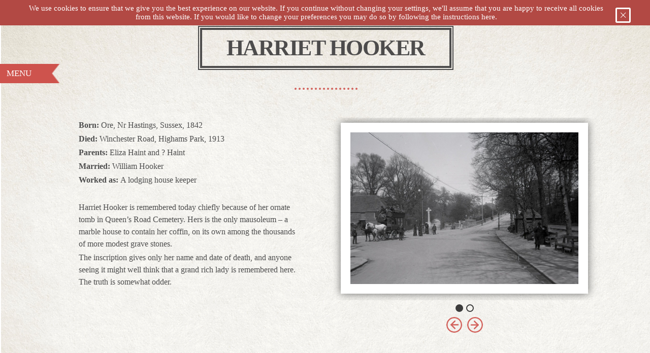

--- FILE ---
content_type: text/html; charset=UTF-8
request_url: http://queensroadstories.org/hotspot/harriet-hooker/
body_size: 10708
content:
<!doctype html>
<!-- paulirish.com/2008/conditional-stylesheets-vs-css-hacks-answer-neither/ -->
<!--[if lt IE 7]> <html class="no-js ie6 oldie" lang="en-GB" > <![endif]-->
<!--[if IE 7]>    <html class="no-js ie7 oldie" lang="en-GB" > <![endif]-->
<!--[if IE 8]>    <html class="no-js ie8 oldie" lang="en-GB" "> <![endif]-->
<!-- Consider adding an manifest.appcache: h5bp.com/d/Offline -->
<!--[if gt IE 8]><!--> <html class="no-js" lang="en-GB" > <!--<![endif]-->
<head>
	<meta charset="UTF-8">
   

	<title>Queens Road Stories | A patch of Walthamstow through time.</title>

	<meta content="True" name="HandheldFriendly">
	<meta name="viewport" content="width=device-width, initial-scale=1, maximum-scale=1, minimum-scale=1, user-scalable=no">
	
   	<!-- Windows 8 Tile tag -->
	<meta name="msapplication-TileImage" content="http://queensroadstories.org/wp-content/themes/cass-foundation/images/icons/Icon_160x160.png"/>      
    
    <meta property="og:image" content="http://queensroadstories.org/wp-content/themes/cass-foundation/images/icons/Icon_1200x630.png" />
        
    <!-- Opera Speed Dial Favicon -->
	<link rel="icon" type="image/png" href="http://queensroadstories.org/wp-content/themes/cass-foundation/images/icons/Icon_160x160.png" />       
    <!-- Standard Favicon -->
	<link rel="icon" type="image/x-icon" href="http://queensroadstories.org/wp-content/themes/cass-foundation/images/icons/favicon.ico" />

    	<link rel="apple-touch-icon" sizes="60x60" href="http://queensroadstories.org/wp-content/themes/cass-foundation/images/icons/AppIcon_60x60.png">
	<link rel="apple-touch-icon" sizes="76x76" href="http://queensroadstories.org/wp-content/themes/cass-foundation/images/icons/AppIcon_76x76.png">
	<link rel="apple-touch-icon" sizes="120x120" href="http://queensroadstories.org/wp-content/themes/cass-foundation/images/icons/AppIcon_120x120.png">
	<link rel="apple-touch-icon" sizes="152x152" href="http://queensroadstories.org/wp-content/themes/cass-foundation/images/icons/AppIcon_152x152.png">
	<link rel="apple-touch-icon" sizes="1024x1024" href="http://queensroadstories.org/wp-content/themes/cass-foundation/images/icons/AppIcon_1024x1024.png">
    
    	<meta name="apple-mobile-web-app-capable" content="yes" />
    <link href="http://queensroadstories.org/wp-content/themes/cass-foundation/images/icons/LaunchImg_1536x2008.png" media="(device-width: 768px) and (device-height: 1024px) and (-webkit-device-pixel-ratio: 2) and (orientation: portrait)" rel="apple-touch-startup-image" >
    <!-- iPad retina landscape startup image -->
    <link href="http://queensroadstories.org/wp-content/themes/cass-foundation/images/icons/LaunchImg_1496x2048.png" media="(device-width: 768px) and (device-height: 1024px) and (-webkit-device-pixel-ratio: 2) and (orientation: landscape)" rel="apple-touch-startup-image" >
    <!-- iPad non-retina landscape startup image -->
    <link href="http://queensroadstories.org/wp-content/themes/cass-foundation/images/icons/LaunchImg_768x1004.png" media="(device-width: 768px) and (device-height: 1024px) and (-webkit-device-pixel-ratio: 1) and (orientation: landscape)" rel="apple-touch-startup-image" >
    <!-- iPhone 6 Plus portrait startup image -->
    <link href="http://queensroadstories.org/wp-content/themes/cass-foundation/images/icons/LaunchImg_1242x2148.png" media="(device-width: 414px) and (device-height: 736px) and (-webkit-device-pixel-ratio: 3) and (orientation: portrait)" rel="apple-touch-startup-image" />
    <!-- iPhone 6 Plus landscape startup image -->
    <link href="http://queensroadstories.org/wp-content/themes/cass-foundation/images/icons/LaunchImg_1182x2208.png" media="(device-width: 414px) and (device-height: 736px) and (-webkit-device-pixel-ratio: 3) and (orientation: landscape)" rel="apple-touch-startup-image" />
    <!-- iPhone 6 startup image -->
    <link href="http://queensroadstories.org/wp-content/themes/cass-foundation/images/icons/LaunchImg_750x1294.png" media="(device-width: 375px) and (device-height: 667px) and (-webkit-device-pixel-ratio: 2)" rel="apple-touch-startup-image" />
    <!-- iPhone 5 startup image -->
    <link href="http://queensroadstories.org/wp-content/themes/cass-foundation/images/icons/LaunchImg_640x1096.png" media="(device-width: 320px) and (device-height: 568px) and (-webkit-device-pixel-ratio: 2)" rel="apple-touch-startup-image" >
    <!-- iPhone < 5 retina startup image -->
    <link href="http://queensroadstories.org/wp-content/themes/cass-foundation/images/icons/LaunchImg_640x920.png" media="(device-width: 320px) and (device-height: 480px) and (-webkit-device-pixel-ratio: 2)" rel="apple-touch-startup-image">
    <!-- iPhone < 5 non-retina startup image -->
    <link href="http://queensroadstories.org/wp-content/themes/cass-foundation/images/icons/LaunchImg_320x460.png" media="(device-width: 320px) and (device-height: 480px) and (-webkit-device-pixel-ratio: 1)" rel="apple-touch-startup-image">
    
    <!--if lt IE 9
    script(src='http://html5shim.googlecode.com/svn/trunk/html5.js')
    -->
    
	<link rel="profile" href="http://gmpg.org/xfn/11" />
   <link rel="pingback" href="http://queensroadstories.org/xmlrpc.php">
    
	<link rel="alternate" type="application/rss+xml" title="Queens Road Stories Feed" href="http://queensroadstories.org/feed/">


			<script type="text/javascript">
			window._wpemojiSettings = {"baseUrl":"http:\/\/s.w.org\/images\/core\/emoji\/72x72\/","ext":".png","source":{"concatemoji":"http:\/\/queensroadstories.org\/wp-includes\/js\/wp-emoji-release.min.js?ver=4.2.2"}};
			!function(a,b,c){function d(a){var c=b.createElement("canvas"),d=c.getContext&&c.getContext("2d");return d&&d.fillText?(d.textBaseline="top",d.font="600 32px Arial","flag"===a?(d.fillText(String.fromCharCode(55356,56812,55356,56807),0,0),c.toDataURL().length>3e3):(d.fillText(String.fromCharCode(55357,56835),0,0),0!==d.getImageData(16,16,1,1).data[0])):!1}function e(a){var c=b.createElement("script");c.src=a,c.type="text/javascript",b.getElementsByTagName("head")[0].appendChild(c)}var f,g;c.supports={simple:d("simple"),flag:d("flag")},c.DOMReady=!1,c.readyCallback=function(){c.DOMReady=!0},c.supports.simple&&c.supports.flag||(g=function(){c.readyCallback()},b.addEventListener?(b.addEventListener("DOMContentLoaded",g,!1),a.addEventListener("load",g,!1)):(a.attachEvent("onload",g),b.attachEvent("onreadystatechange",function(){"complete"===b.readyState&&c.readyCallback()})),f=c.source||{},f.concatemoji?e(f.concatemoji):f.wpemoji&&f.twemoji&&(e(f.twemoji),e(f.wpemoji)))}(window,document,window._wpemojiSettings);
		</script>
		<style type="text/css">
img.wp-smiley,
img.emoji {
	display: inline !important;
	border: none !important;
	box-shadow: none !important;
	height: 1em !important;
	width: 1em !important;
	margin: 0 .07em !important;
	vertical-align: -0.1em !important;
	background: none !important;
	padding: 0 !important;
}
</style>
<link rel='stylesheet' id='forms-creator-css'  href='http://queensroadstories.org/wp-content/plugins/lama-wp-forms-creator/includes/css/forms-creator.css?ver=1' type='text/css' media='all' />
<link rel='stylesheet' id='responsive-lightbox-swipebox-css'  href='http://queensroadstories.org/wp-content/plugins/responsive-lightbox/assets/swipebox/css/swipebox.min.css?ver=2.0.4' type='text/css' media='all' />
<link rel='stylesheet' id='dlm-frontend-css'  href='http://queensroadstories.org/wp-content/plugins/download-monitor/assets/css/frontend.css?ver=4.2.2' type='text/css' media='all' />
<link rel='stylesheet' id='normalize-css'  href='http://queensroadstories.org/wp-content/themes/cass-foundation/lib/css/normalize.min.css?ver=4.2.2' type='text/css' media='all' />
<link rel='stylesheet' id='framework-css'  href='http://queensroadstories.org/wp-content/themes/cass-foundation/lib/css/framework.min.css?ver=4.2.2' type='text/css' media='all' />
<link rel='stylesheet' id='print-css'  href='http://queensroadstories.org/wp-content/themes/cass-foundation/css/print.css?ver=4.2.2' type='text/css' media='print' />
<link rel='stylesheet' id='styles-css'  href='http://queensroadstories.org/wp-content/themes/cass-foundation/style.css?ver=4.2.2' type='text/css' media='all' />
<link rel='stylesheet' id='editor-style-css'  href='http://queensroadstories.org/wp-content/themes/cass-foundation/css/editor-style.css?ver=4.2.2' type='text/css' media='all' />
<link rel='stylesheet' id='forms-css'  href='http://queensroadstories.org/wp-content/themes/cass-foundation/css/forms.css?ver=4.2.2' type='text/css' media='all' />
<link rel='stylesheet' id='font-do-css'  href='http://fast.fonts.net/cssapi/d87cdd78-438d-47b3-a7cd-0938f29827c8.css?ver=4.2.2' type='text/css' media='all' />
<link rel='stylesheet' id='owl-css-css'  href='http://queensroadstories.org/wp-content/themes/cass-foundation/css/owl.carousel.css?ver=4.2.2' type='text/css' media='all' />
<link rel='stylesheet' id='owl-css-theme-css'  href='http://queensroadstories.org/wp-content/themes/cass-foundation/css/owl.theme.css?ver=4.2.2' type='text/css' media='all' />
<link rel='stylesheet' id='owl-css-transitions-css'  href='http://queensroadstories.org/wp-content/themes/cass-foundation/css/owl.transitions.css?ver=4.2.2' type='text/css' media='all' />
<link rel='stylesheet' id='font-awsome-css'  href='http://queensroadstories.org/wp-content/themes/cass-foundation/css/font-awesome.min.css?ver=4.2.2' type='text/css' media='all' />
<link rel='stylesheet' id='JquerySelectBoxIt-css'  href='http://queensroadstories.org/wp-content/themes/cass-foundation/css/jquery.selectBoxIt.css?ver=4.2.2' type='text/css' media='all' />
<link rel='stylesheet' id='JqueryUi-css'  href='http://queensroadstories.org/wp-content/themes/cass-foundation/css/jquery-ui.css?ver=4.2.2' type='text/css' media='all' />
<script type='text/javascript' src='http://queensroadstories.org/wp-includes/js/jquery/jquery.js?ver=1.11.2'></script>
<script type='text/javascript' src='http://queensroadstories.org/wp-includes/js/jquery/jquery-migrate.min.js?ver=1.2.1'></script>
<script type='text/javascript' src='http://queensroadstories.org/wp-content/plugins/lama-wp-google-analytics/wp-includes/js/ga-social-tracking.js?ver=1'></script>
<script type='text/javascript' src='http://queensroadstories.org/wp-content/plugins/responsive-lightbox/assets/swipebox/js/jquery.swipebox.min.js?ver=2.0.4'></script>
<script type='text/javascript' src='http://queensroadstories.org/wp-content/plugins/responsive-lightbox/assets/infinitescroll/infinite-scroll.pkgd.min.js?ver=4.2.2'></script>
<script type='text/javascript'>
/* <![CDATA[ */
var rlArgs = {"script":"swipebox","selector":"lightbox","customEvents":"","activeGalleries":"1","animation":"1","hideCloseButtonOnMobile":"0","removeBarsOnMobile":"0","hideBars":"1","hideBarsDelay":"5000","videoMaxWidth":"1080","useSVG":"1","loopAtEnd":"0","woocommerce_gallery":"0","ajaxurl":"http:\/\/queensroadstories.org\/wp-admin\/admin-ajax.php","nonce":"df81a282d5"};
/* ]]> */
</script>
<script type='text/javascript' src='http://queensroadstories.org/wp-content/plugins/responsive-lightbox/js/front.js?ver=2.0.4'></script>
<script type='text/javascript' src='http://queensroadstories.org/wp-content/themes/cass-foundation/lib/js/modernizr.js?ver=2.7.2'></script>
<script type='text/javascript' src='http://queensroadstories.org/wp-content/themes/cass-foundation/js/jquery.min.js?ver=4.2.2'></script>
<script type='text/javascript' src='http://queensroadstories.org/wp-content/themes/cass-foundation/js/jquery-ui.min.js?ver=4.2.2'></script>
<script type='text/javascript' src='http://queensroadstories.org/wp-content/themes/cass-foundation/js/jquery.selectBoxIt.min.js?ver=4.2.2'></script>
<link rel="EditURI" type="application/rsd+xml" title="RSD" href="http://queensroadstories.org/xmlrpc.php?rsd" />
<link rel="wlwmanifest" type="application/wlwmanifest+xml" href="http://queensroadstories.org/wp-includes/wlwmanifest.xml" /> 
<link rel='prev' title='North London Truant School' href='http://queensroadstories.org/hotspot/north-london-truant-school/' />
<link rel='next' title='Annie West' href='http://queensroadstories.org/hotspot/annie-west/' />
<link rel='canonical' href='http://queensroadstories.org/hotspot/harriet-hooker/' />
<link rel='shortlink' href='http://queensroadstories.org/?p=1058' />
<script>(function(i,s,o,g,r,a,m){i['GoogleAnalyticsObject']=r;i[r]=i[r]||function(){(i[r].q=i[r].q||[]).push(arguments)},i[r].l=1*new Date();a=s.createElement(o),m=s.getElementsByTagName(o)[0];a.async=1;a.src=g;m.parentNode.insertBefore(a,m)})(window,document,'script','//www.google-analytics.com/analytics.js','ga');ga('create', 'UA-69784829-1', 'queensroadstories.org');ga('require', 'displayfeatures'); ga('send', 'pageview');</script>
<!-- *******************************************************

                    Projekt i wykonanie:

  _       _    __  __    _     __  __  ___  ___  ___    _    
 | |     /_\  |  \/  |  /_\   |  \/  || __||   \|_ _|  /_\   
 | |__  / _ \ | |\/| | / _ \  | |\/| || _| | |) || |  / _ \  
 |____|/_/ \_\|_|  |_|/_/ \_\ |_|  |_||___||___/|___|/_/ \_\ 

                      lama-media.com        
												   
********************************************************* -->
<meta name="author" content="Lama Media"><script id="wpcp_disable_selection" type="text/javascript">
//<![CDATA[
var image_save_msg='You Can Not Save images!';
	var no_menu_msg='Context Menu disabled!';
	var smessage = "This content is protected.";

function disableEnterKey(e)
{
	if (e.ctrlKey){
     var key;
     if(window.event)
          key = window.event.keyCode;     //IE
     else
          key = e.which;     //firefox (97)
    //if (key != 17) alert(key);
     if (key == 97 || key == 65 || key == 67 || key == 99 || key == 88 || key == 120 || key == 26 || key == 85  || key == 86 || key == 83 || key == 43)
     {
          show_wpcp_message('You are not allowed to copy content or view source');
          return false;
     }else
     	return true;
     }
}

function disable_copy(e)
{	
	var elemtype = e.target.nodeName;
	var isSafari = /Safari/.test(navigator.userAgent) && /Apple Computer/.test(navigator.vendor);
	elemtype = elemtype.toUpperCase();
	var checker_IMG = '';
	if (elemtype == "IMG" && checker_IMG == 'checked' && e.detail >= 2) {show_wpcp_message(alertMsg_IMG);return false;}
	if (elemtype != "TEXT" && elemtype != "TEXTAREA" && elemtype != "INPUT" && elemtype != "PASSWORD" && elemtype != "SELECT" && elemtype != "OPTION" && elemtype != "EMBED")
	{
		if (smessage !== "" && e.detail == 2)
			show_wpcp_message(smessage);
		
		if (isSafari)
			return true;
		else
			return false;
	}	
}
function disable_copy_ie()
{
	var elemtype = window.event.srcElement.nodeName;
	elemtype = elemtype.toUpperCase();
	if (elemtype == "IMG") {show_wpcp_message(alertMsg_IMG);return false;}
	if (elemtype != "TEXT" && elemtype != "TEXTAREA" && elemtype != "INPUT" && elemtype != "PASSWORD" && elemtype != "SELECT" && elemtype != "OPTION" && elemtype != "EMBED")
	{
		//alert(navigator.userAgent.indexOf('MSIE'));
			//if (smessage !== "") show_wpcp_message(smessage);
		return false;
	}
}	
function reEnable()
{
	return true;
}
document.onkeydown = disableEnterKey;
document.onselectstart = disable_copy_ie;
if(navigator.userAgent.indexOf('MSIE')==-1)
{
	document.onmousedown = disable_copy;
	document.onclick = reEnable;
}
function disableSelection(target)
{
    //For IE This code will work
    if (typeof target.onselectstart!="undefined")
    target.onselectstart = disable_copy_ie;
    
    //For Firefox This code will work
    else if (typeof target.style.MozUserSelect!="undefined")
    {target.style.MozUserSelect="none";}
    
    //All other  (ie: Opera) This code will work
    else
    target.onmousedown=function(){return false}
    target.style.cursor = "default";
}
//Calling the JS function directly just after body load
window.onload = function(){disableSelection(document.body);};
//]]>
</script>
	<script id="wpcp_disable_Right_Click" type="text/javascript">
	//<![CDATA[
	document.ondragstart = function() { return false;}
	/* ^^^^^^^^^^^^^^^^^^^^^^^^^^^^^^^^^^^^^^^^^^^^^^^^^^^^^^^^^^^^^^
	Disable context menu on images by GreenLava Version 1.0
	^^^^^^^^^^^^^^^^^^^^^^^^^^^^^^^^^^^^^^^^^^^^^^^^^^^^^^^^^^^^^^ */
	    function nocontext(e) {
	       return false;
	    }
	    document.oncontextmenu = nocontext;
	//]]>
	</script>
	<style type="text/css">.recentcomments a{display:inline !important;padding:0 !important;margin:0 !important;}</style>
    
	<script type="text/javascript">
        $ = jQuery;
        $(document).ready(function () {
            $("ul.sub-menu").hide();
        });
    </script>

</head>
<body class="single single-hotspot postid-1058 cookie-no-accepted unselectable">
    <div class="wrapper" id="wrapper">
        <header class="header" id="header">
            <a class="menu-show-button" href="http://queensroadstories.org?showMenu=1">MENU</a>
            <a class="menu-show-button-hide" style="display: none">hide MENU</a>
            <div class="header-inner">
                <a href="http://queensroadstories.org">
                    <div class="main-logo">
                        <p class="header-menu-logo-text-1">Queens Road Stories</p>
                        <p class="header-menu-logo-text-2">A Patch of Walthamstow through time</p>
                    </div>
                </a>
                <nav class="primary-navigation site-navigation primary-navigation">
					<ul id="menu-main-menu" class="nav-menu"><li id="menu-item-4" class="header-menu-home menu-item menu-item-type-post_type menu-item-object-page menu-item-4"><a title="Home" href="http://queensroadstories.org/">Home</a></li>
<li id="menu-item-36" class="header-menu-themes menu-item menu-item-type-post_type menu-item-object-page menu-item-36"><a title="Themes" href="http://queensroadstories.org/theme/">Themes</a></li>
<li id="menu-item-35" class="header-menu-maps menu-item menu-item-type-post_type menu-item-object-page menu-item-has-children menu-item-35"><a title="Maps" href="http://queensroadstories.org/maps/">Maps</a>
<ul class="sub-menu">
	<li id="menu-item-161" class="menu-item menu-item-type-post_type menu-item-object-page menu-item-161"><a title="Hotspot Map" href="http://queensroadstories.org/maps/hotspot-map/">Hotspot Map</a></li>
	<li id="menu-item-164" class="menu-item menu-item-type-post_type menu-item-object-page menu-item-164"><a title="All Other Maps" href="http://queensroadstories.org/maps/all-other-maps/">All Other Maps</a></li>
</ul>
</li>
<li id="menu-item-34" class="header-menu-news-and-events menu-item menu-item-type-post_type menu-item-object-page menu-item-has-children menu-item-34"><a title="News &amp; Events" href="http://queensroadstories.org/news-and-events/">News &#038; Events</a>
<ul class="sub-menu">
	<li id="menu-item-272" class="menu-item menu-item-type-taxonomy menu-item-object-category menu-item-272"><a title="Latest News" href="http://queensroadstories.org/category/latest-news/">Latest News</a></li>
	<li id="menu-item-271" class="menu-item menu-item-type-taxonomy menu-item-object-category menu-item-271"><a title="Events" href="http://queensroadstories.org/category/events/">Events</a></li>
	<li id="menu-item-175" class="menu-item menu-item-type-post_type menu-item-object-page menu-item-175"><a title="Newsletter Signup" href="http://queensroadstories.org/news-and-events/newsletter-signup/">Newsletter Signup</a></li>
</ul>
</li>
<li id="menu-item-33" class="header-menu-teachers menu-item menu-item-type-post_type menu-item-object-page menu-item-33"><a title="Teachers" href="http://queensroadstories.org/teachers/">Teachers</a></li>
<li id="menu-item-32" class="header-menu-submission menu-item menu-item-type-post_type menu-item-object-page menu-item-has-children menu-item-32"><a title="Your Turn" href="http://queensroadstories.org/upload-submission/">Your Turn</a>
<ul class="sub-menu">
	<li id="menu-item-411" class="menu-item menu-item-type-post_type menu-item-object-page menu-item-411"><a title="Upload Submission" href="http://queensroadstories.org/upload-submission/">Upload Submission</a></li>
	<li id="menu-item-1360" class="menu-item menu-item-type-post_type menu-item-object-page menu-item-1360"><a href="http://queensroadstories.org/upload-submission/hints-and-tips/">Hints and Tips</a></li>
</ul>
</li>
<li id="menu-item-31" class="header-menu-contact menu-item menu-item-type-post_type menu-item-object-page menu-item-31"><a title="Contact" href="http://queensroadstories.org/contact/">Contact</a></li>
<li id="menu-item-1359" class="menu-item menu-item-type-post_type menu-item-object-page menu-item-1359"><a href="http://queensroadstories.org/thanks/">Thanks</a></li>
</ul>                </nav>
                <div class="header-search">
                    <form role="search" method="get" class="search-form" action="http://queensroadstories.org/">
                    	<input type="search" name="s" placeholder="Search Here">
                    	<button><i class="fa fa-search"></i></button>
                    </form>
                </div>
                <div id="header-newsletter">
					<section class="newsletter-widget " id="newsletter-widget-LamaMedia_Newsletter_Widget-165765" style=""><header><div class="header-newsletter-title">Sign up to our Newsletter. Keep up to date with the latest developments on the project.</div><div class="header-newsletter-text"></div></header><form action="http://queensroadstories.org/wp-content/plugins/lama-wp-newsletter/newsletter-post.php" method="post"><div class='error' style='display: none;'></div><div class='status' style='display: none;'></div><div class="newsletter_email_input"><div style="display: none;" class="loader"><img src="http://queensroadstories.org/wp-content/plugins/lama-wp-newsletter/includes/images/ajax-loader.gif" /></div><input type='text' id="newsletter_email_input-LamaMedia_Newsletter_Widget"  placeholder='Enter your email here'  name='newsletter_email' /></div><div class="newsletter_save_button"><input id='newsletter-save-button-LamaMedia_Newsletter_Widget' type='submit' value='JOIN' name='newsletter' class="newsletter-submit-button " /></div><input type='hidden' name='action' value='save_to_newsletter'/><input type='hidden' name='redirect' value='http://queensroadstories.org/hotspot/harriet-hooker/'/><input type='hidden' name='group' value='1'/></form></section><script type="text/javascript">jQuery( document ).ready( function(){ 
				$ = jQuery; 
				$('#newsletter-widget-LamaMedia_Newsletter_Widget-165765 form').submit( function( event ){	
				
					$('#newsletter-widget-LamaMedia_Newsletter_Widget-165765 .loader').show();				
					
					data = $('#newsletter-widget-LamaMedia_Newsletter_Widget-165765 form').serialize();
					data += '&ajax=1';
					
					$.post( 'http://queensroadstories.org/wp-content/plugins/lama-wp-newsletter/newsletter-post.php', data, function( result ) {
						
						$('#newsletter-widget-LamaMedia_Newsletter_Widget-165765 .error').empty().hide(); 
						$('#newsletter-widget-LamaMedia_Newsletter_Widget-165765 .status').empty().hide(); 						
						
						result = jQuery.parseJSON( result );
						messages = {"success_code":{"success":"Thank you for subscribing to our newsletter."},"error_code":{"wrong_email":"Sorry, the field is empty."}};
						
						if( result.error ) {
							
							if( messages && messages.error_code.hasOwnProperty( result.error_code ) )
								result.error = messages.error_code[ result.error_code ];
							
							$('#newsletter-widget-LamaMedia_Newsletter_Widget-165765 .error').append( result.error );
							$('#newsletter-widget-LamaMedia_Newsletter_Widget-165765 .error').slideDown(); 
							
						} else if( result.status ) {		
						
							if( messages && messages.success_code.hasOwnProperty( result.success_code ) ) 
								result.status = messages.success_code[ result.success_code ];
								
							$('#newsletter-widget-LamaMedia_Newsletter_Widget-165765 .status').append( result.status ).slideDown();
						}
						
						$('#newsletter-widget-LamaMedia_Newsletter_Widget-165765 .loader').hide();	 
						
					});
					return false; 				
				});
			});</script>                </div>
                 
                 <div class="header-links">
                    <a href="http://queensroadstories.org/terms-conditions/">Terms & Conditions</a> /
                    <a href="http://queensroadstories.org/privacy-policy/">Privacy Policy</a>
                 </div>
             
            </div>   
             
            <script type="text/javascript">
                jQuery( document ).ready(function(e) {
                    jQuery( ".menu-show-button" ).click( function() {
                        jQuery( "#wrapper" ).animate( {
                            'margin-left' : '253px'
                        }, 600 );
						jQuery( ".menu-show-button" ).fadeOut( 600 );
						jQuery( ".menu-show-button-hide" ).fadeIn( 300 ).click( function() {
						
							jQuery( "#wrapper" ).animate( {
								'margin-left' : '0px'
							}, 600 );
							jQuery( ".menu-show-button-hide" ).fadeOut( 600 );
							jQuery( ".menu-show-button" ).fadeIn( 300 );
							
							setTimeout( function() {
								var widthW = jQuery( '#wrapper' ).width();
								var widthC = jQuery( '#canvas-wrapper' ).width();
								console.log( 'Width:', widthW, widthC );
								jQuery.event.trigger({
									type: "resizeWindow",
									detail: null,
									bubbles: true,
									cancelable: true
								});
							}, 1000 );
						
						});
                        var d = new Date();
                        d.setTime(d.getTime() + (360*24*60*60*1000));
                        var expires = "expires="+d.toUTCString();
                        document.cookie="showMenu=1;"+expires;
						
						setTimeout( function() {
							var widthW = jQuery( '#wrapper' ).width();
							var widthC = jQuery( '#canvas-wrapper' ).width();
							console.log( 'Width:', widthW, widthC );
							jQuery.event.trigger({
								type: "resizeWindow",
								detail: null,
								bubbles: true,
								cancelable: true
							});
						}, 1000 );
                        
                        return false;
                    } );
                });
            </script>
    
        </header>
       
        <div class="container" role="document">
             
   
	   
   	      
        <article class="post-1058 hotspot type-hotspot status-publish has-post-thumbnail hentry years-26 years-27 years-28 years-23" id="post-1058">
             <header>
                <div class="frame frame-single-themes">
                   <div class="frame-border">
                      <h1 class="entry-title">Harriet Hooker</h1>
                   </div>
                </div>
             </header>
             <div class="dashed-border"></div>
             <div class="hotspot-address">        
                             </div>
             <div class="content-container">
                 <div class="single-hotspot-content-container">
                                        <p><b>Born:</b>  Ore, Nr Hastings, Sussex, 1842</p>
<p><b>Died:</b> Winchester Road, Highams Park, 1913</p>
<p><b>Parents:</b>  Eliza Haint and ? Haint</p>
<p><b>Married: </b>  William Hooker</p>
<p><b>Worked as: </b> A lodging house keeper</p>
<p>&nbsp;</p>
<p>Harriet Hooker is remembered today chiefly because of her ornate tomb in Queen’s Road Cemetery. Hers is the only mausoleum – a marble house to contain her coffin, on its own among the thousands of more modest grave stones.</p>
<p>The inscription gives only her name and date of death, and anyone seeing it might well think that a grand rich lady is remembered here. The truth is somewhat odder.</p>
                 </div> 
                 <div class="single-hotspot-slider-container"> 
                    <div id="ee06c-1058" class="slider-projekty"><div class="hotspot-slider-frame">
								<div class="hotspot-slider-picture" data-id="1057" id="thid-1057">
									<a href="http://queensroadstories.org/wp-content/uploads/2015/10/People-page-Harriet-Hooker-Old-London-Rd-Hastings-c1905.jpg" rel="lightbox[gallery-0]" title="Old London Rd Hastings c1905">
										<div class="thumb-promo-tile" style="background-image: url(http://queensroadstories.org/wp-content/uploads/2015/10/People-page-Harriet-Hooker-Old-London-Rd-Hastings-c1905.jpg);"></div>
									</a>
								</div>
							</div><div class="hotspot-slider-frame">
								<div class="hotspot-slider-picture" data-id="1060" id="thid-1060">
									<a href="http://queensroadstories.org/wp-content/uploads/2015/10/IMG_2618.jpg" rel="lightbox[gallery-0]" title="IMG_2618">
										<div class="thumb-promo-tile" style="background-image: url(http://queensroadstories.org/wp-content/uploads/2015/10/IMG_2618.jpg);"></div>
									</a>
								</div>
							</div></div>
        <script type="text/javascript">
                $ = jQuery;
                
                $(document).ready(function(){ 
					function random(owlSelector){
					owlSelector.children().sort(function(){
					return Math.round(Math.random()) - 0.5;}).each(function(){
					$(this).appendTo(owlSelector);
					});
                }
                
                $("#ee06c-1058").owlCarousel({
					autoPlay: true,
					autoPlay : 6000,
					paginationSpeed : 1000,
					rewindSpeed: 1000,
					slideSpeed : 1000,
					stopOnHover : true,
					pagination: true,
					navigation : true, // Show next and prev buttons
					singleItem:true,
					navigationText: [" "," "],
					itemsTablet:false,
					itemsTabletSmall:false,
					beforeInit : function(elem){
                    	random(elem);
                    }
                  });
                });
				
    		</script>                    <div class="clear"></div>
                                        <a href="http://queensroadstories.org/maps/?timeline_year=1890"><div class="back-to-map"></div></a>
                 </div>
             </div>
             
             <div id="show-more">
                <div class="mceContentBody mceFrontEnd "> 
<p>Harriet was born near Hastings in Sussex in 1842, and by 1871 was living with her widowed mother Eliza, her husband William and her baby son, another William, in a large house in London Road, Hastings. This was run as a lodging house, and the other residents included a widowed Italian Countess and her daughters and lady’s maid, and a retired sea captain and his family and servants. William Hooker gave his occupation as carpenter and joiner – he may have had a job in Hastings.</p>
<p><a href="http://queensroadstories.org/wp-content/uploads/2015/10/People-page-Harriet-Hooker-Old-London-Rd-Hastings-c1905.jpg" data-rel="lightbox-image-0" data-rl_title="" data-rl_caption="" title=""><img class="  wp-image-1057 aligncenter" src="http://queensroadstories.org/wp-content/uploads/2015/10/People-page-Harriet-Hooker-Old-London-Rd-Hastings-c1905-300x176.jpg" alt="People page Harriet Hooker Old London Rd Hastings c1905" width="454" height="266" /></a>The next trace of Harriet is not until 1901, when she was living in Walthamstow with her by now adult son and his wife Julia. The younger William was working as a Land Surveyor, and Harriet is listed In the census return is living on her own means. It was not until two years later that William and Julia’s son was born – sadly the little boy was to die aged only seven; his grave is in Queen’s Road Cemetery, near his grandmother’s tomb.</p>
<p>By 1911 Harriet was living as in Winchester Road, Higham’s Park as the lodger of Francis Hill, who lived in a five-roomed house with his wife, daughter and mother in law as well. She could certainly have afforded a home of her own, but may have chosen to live modestly to save money – or she may have liked the company. By this time William and Julia Hooker had moved to Coventry, and had two small daughters, Ethel and Florence.</p>
<p>Harriet is listed in the 1911 census as being deaf – we do not know whether she was born deaf or had become so. She was also still married – her status is wife and not widow. It appears that neither her husband nor her son were a part of her life by this time. The story goes that the older William was “no good” and drank too much, so when Eliza died, Harriet sold up, took her son and left both Hastings and her husband for good. We are told, too, that Harriet had fallen out with William and Julia over their son’s death, and the quarrel was never made up.</p>
<p>Harriet bought the plot for her mausoleum and made her will many years before she died. She left detailed instructions for a little house of solid white marble, with Ionic columns, gates, gold leaf decoration, the whole to have railings all round. Any money left over was to go to Walthamstow Hospital.</p>
<p>After Harriet died in her lodgings, aged 72, in 1913, it took more than a year before her tomb was ready. The work was carried out, exactly as she had wanted, and meanwhile her body waited in its lead coffin in a local mortuary. It is possible that either her husband or her son tried to contest the will, but in the end Harriet’s wishes prevailed</p>
<p>When her funeral finally took place, it was attended only by her solicitor, executors and a representative of the hospital: there was some money left to give to them. The local paper printed a report about the tomb and the ceremony – it is carefully worded and leaves out all personal details.</p>
<p>Harriet’s tomb is still in place – the gold leaf is long gone, and the white marble has weathered so it has become less eye-catching, but it is by far the grandest and most notable memorial in the cemetery.</p>
</div>             </div>
        </article>
      
   
			<div class="clear"></div>
    </div><!-- Container End -->
</div><!-- Wrapper -->

<div class="cookie-info">
	<div class="cookie-info-inner">
    	<div class="cookie-info-header">
			<div class="cookie-info-header-title">Cookies on this website</div>
	        <div class="cookie-info-header-close"><a rel="nofollow" href="http://queensroadstories.org/hotspot/harriet-hooker/?cookie-accepted=1">Close <span class="cookie-x">[x]</span></a></div>
        </div> 
        <div class="cookie-info-content">
        	We use cookies to ensure that we give you the best experience on our website. If you continue without changing your settings, we&#039;ll assume that you are happy to receive all cookies from this website. If you would like to change your preferences you may do so by following the instructions        </div>
                <div class="cookie-info-link">
        	<a href="http://www.aboutcookies.org/Default.aspx?page=1">here.</a>
        </div>
            </div>
</div>
<script type="text/javascript">
	jQuery( document ).ready( function() {
		
		var cookie_info = jQuery(".cookie-info");
		var cookie_close = jQuery(".cookie-info-header-close");

		cookie_close.click( function() {	
			jQuery( 'body' ).removeClass( 'cookie-no-accepted' );		
			document.cookie = "cookie-accepted=1;expires=Thu, 21 Jan 27 13:13:07 +0000;path=/";  
							cookie_info.hide( 'fast' );
						return false;
		} );
		
	} );
</script>
<style>
.cookie-info {
	position: fixed; left: 30px; width: 175px; background: #fff; bottom: 0px; font: 11px/14px Arial, Helvetica, sans-serif; text-align: left; transition: all 0.5s linear; -webkit-transition: all 0.5s linear; -moz-transition: all 0.5s linear; -ms-transition: all 0.5s linear;
}
.cookie-info-inner {
	margin: 8px 8px; position: relative;
} 
.cookie-info-header {
	margin-bottom: 8px;
}
.cookie-info-header-title {
	font: 16px/16px Arial, Helvetica, sans-serif;
}
.cookie-info-header-close {
	font: 11px Arial, Helvetica, sans-serif; right: 5px; top: 0px; position: absolute;
}
.cookie-info-link a{
	color:#fff;
}
</style>
	<div id="wpcp-error-message" class="msgmsg-box-wpcp warning-wpcp hideme"><span>error: </span>This content is protected.</div>
	<script>
	var timeout_result;
	function show_wpcp_message(smessage)
	{
		if (smessage !== "")
			{
			var smessage_text = '<span>Alert: </span>'+smessage;
			document.getElementById("wpcp-error-message").innerHTML = smessage_text;
			document.getElementById("wpcp-error-message").className = "msgmsg-box-wpcp warning-wpcp showme";
			clearTimeout(timeout_result);
			timeout_result = setTimeout(hide_message, 3000);
			}
	}
	function hide_message()
	{
		document.getElementById("wpcp-error-message").className = "msgmsg-box-wpcp warning-wpcp hideme";
	}
	</script>
		<style>
	@media print {
	body * {display: none !important;}
		body:after {
		content: "You are not allowed to print preview this page, Thank you"; }
	}
	</style>
		<style type="text/css">
	#wpcp-error-message {
	    direction: ltr;
	    text-align: center;
	    transition: opacity 900ms ease 0s;
	    z-index: 99999999;
	}
	.hideme {
    	opacity:0;
    	visibility: hidden;
	}
	.showme {
    	opacity:1;
    	visibility: visible;
	}
	.msgmsg-box-wpcp {
		border-radius: 10px;
		color: #555;
		font-family: Tahoma;
		font-size: 11px;
		margin: 10px;
		padding: 10px 36px;
		position: fixed;
		width: 255px;
		top: 50%;
  		left: 50%;
  		margin-top: -10px;
  		margin-left: -130px;
  		-webkit-box-shadow: 0px 0px 34px 2px rgba(242,191,191,1);
		-moz-box-shadow: 0px 0px 34px 2px rgba(242,191,191,1);
		box-shadow: 0px 0px 34px 2px rgba(242,191,191,1);
	}
	.msgmsg-box-wpcp span {
		font-weight:bold;
		text-transform:uppercase;
	}
	.error-wpcp {		background:#ffecec url('http://queensroadstories.org/wp-content/plugins/wp-content-copy-protector/images/error.png') no-repeat 10px 50%;
		border:1px solid #f5aca6;
	}
	.success {
		background:#e9ffd9 url('http://queensroadstories.org/wp-content/plugins/wp-content-copy-protector/images/success.png') no-repeat 10px 50%;
		border:1px solid #a6ca8a;
	}
	.warning-wpcp {
		background:#ffecec url('http://queensroadstories.org/wp-content/plugins/wp-content-copy-protector/images/warning.png') no-repeat 10px 50%;
		border:1px solid #f5aca6;
	}
	.notice {
		background:#e3f7fc url('http://queensroadstories.org/wp-content/plugins/wp-content-copy-protector/images/notice.png') no-repeat 10px 50%;
		border:1px solid #8ed9f6;
	}
    </style>
<script type='text/javascript' src='http://queensroadstories.org/wp-includes/js/comment-reply.min.js?ver=4.2.2'></script>
<script type='text/javascript' src='http://queensroadstories.org/wp-content/themes/cass-foundation/lib/js/classie.js?ver=1'></script>
<script type='text/javascript' src='http://queensroadstories.org/wp-content/themes/cass-foundation/js/owl.carousel.min.js?ver=1.0'></script>
 
</body>
</html>

--- FILE ---
content_type: text/css
request_url: http://queensroadstories.org/wp-content/plugins/lama-wp-forms-creator/includes/css/forms-creator.css?ver=1
body_size: 512
content:

.form {
	border: 1px dotted #ddd; padding: 10px 15px; margin-bottom: 20px;
}

.form.form-align-right { float: right; margin-left: 20px; }
.form.form-align-left { float: left; margin-right: 20px; }
.form.form-align-center { margin: auto; }

#wpadminbar #wp-admin-bar-forms>.ab-item:before {
	content: "\f314";
}


/*
.form .form-header {
	display: block; border-bottom: 1px solid #999; margin-bottom: 10px;
}

.form .wrapper-field {
	border-bottom: 1px dotted #ddd; padding: 10px 0px; clear: both;
}
.form .wrapper-field.field-error {
	border-bottom-color: #F00;
}

.form .wrapper-field .field-label-description {
	float: left; display: block; width: 25%; height: 100%; padding-left: 1%;
}
.form .wrapper-field .field-label-description label {
	display: block;
}
.form .wrapper-field .field-label-description .field-description {
	font-size: 10px; color: #666;
}

.form .wrapper-field .field-sep {
	clear: both;
}
.form .wrapper-field .field {
	display: block; float: right; width: 70%;
}

.form .error {
	background: #F00; color: #fff; padding: 5px 15px; margin-bottom: 10px;
}

.form .required-label {
	color: #999; font-size: 11px; display: block; float: right; width: 70%;
}

.form .field textarea {
	width: 80%; height: 80px;
}
.form .field input[type="text"] {
	width: 60%;
}
.form .form-buttons {
	clear: both;
}

.form .form-thank-page {
	border: 1px solid #063; padding: 10px 15px;
}
*/

--- FILE ---
content_type: text/css
request_url: http://queensroadstories.org/wp-content/themes/cass-foundation/lib/css/framework.min.css?ver=4.2.2
body_size: 116
content:
.clear{clear:both}.hidden{display:none}.right{float:right}.left{float:left}.relative{position:relative}.uppercase{text-transform:uppercase}

--- FILE ---
content_type: text/css
request_url: http://queensroadstories.org/wp-content/themes/cass-foundation/style.css?ver=4.2.2
body_size: 10653
content:
/*
	Theme Name:     Queens Road Stories
	Author:         Lama Media sp. z o.o.
	Author URI:     http://lama-media.com/
*/

/* Attach Externals Fonts */
 
@import url( "lib/fonts/lama-media-font/styles.css" );

/* Global styles */
 
body {
	font-size: 18px;
	font-family: "Avenir LT W01_45 Book1475508", Signika, Arial;
	font-weight: 300;
	margin: 0;
	padding: 0;
	color: #3c3c3c;
}
.body-overlow{
	overflow-x: hidden;
	overflow-y: visible;
}
a, a:link, a:visited { 
	color: #d3645e;
	text-decoration: none; 
}
a:hover { 
	color: #B24944; 
	text-decoration: none !important;
}
img {
	max-width: 100%; height: auto;
}
h1, h2, h3, h4, h5, h6 {}
.page-id-21 .header-inner {
	height: 944px !important;
}

/*	Main structure */

#loader,
#loader-news,
#loader-events {
	display: none;
	background-image: url('./images/AjaxLoader.gif');
	width: 32px;
	height: 32px;
	margin-left: auto;
	margin-right: auto;
}
#wrapper { 
	position: absolute;
	min-height: 100%;
	min-width: 1024px;
	right: 0;
	margin-left: 0;
	left: 0;
	top:0px;
	background-image: url('images/main-texture.png');
}

/*
.showMenu #wrapper {
	left: 253px;
}
*/

/*
.showMenu .menu-show-button {
	display: none;
}*/

.admin-bar #wrapper {
	top: 32px;
}
.container { 
	margin: auto;
	width: 1094px;
}
html {
	background: url('images/main-texture.png') repeat-y;
}
#header{  
	min-height: 1250px;
	float: left;
	width: 255px;
	margin-left: -253px;
	position: relative;
	box-shadow: 0px 0px 10px rgba(0,0,0,0.7);
	z-index: 999;
	background-image: url('images/main-texture.png');
}
.home .header-inner {
	height: 975px;
}
.home #wrapper #header {
	border-right: 2px solid #ffffff;
}
.header-inner { 
	width: 100%;
	margin: auto;
	border-right: 1px solid #d7d6d1;
}
#content {}
#content-area {}
#sidebar {
	width: 30%; float: right;
}
.footer-inner{
	max-width:1160px;
	width: 100%; 
	margin: auto
}
#footer { 
	clear: both; border-top: 3px solid #EC0053; padding-top: 15px; font-size: 80%;
	max-width:1160px;
	width: 100%; 
	margin: auto
}
#trigger{
	display:none !important;
}
.clear {
	clear: both;
}
.slider-extra-info {
	position: absolute;
	top: 29px;
	left: 38px;
	background-image: url('images/pattern-opacity.png');
	width: 445px;
	height: 281px;
	color: #ffffff;
}
.slider-info-top {
	text-transform: uppercase;
	font-size: 44px;
	font-weight: bold;
	font-family: "Bodoni W01 Book_709611";
	margin-top: 18px;
	margin-left: 28px;
}
.slider-info-title {
	text-transform: uppercase;
	font-size: 30px;
	font-family: "Bodoni W01 Book_709611";
	font-weight: bold;
	margin-top: -4px;
	margin-left: 28px;
	letter-spacing: 1.6px;
}
.slider-info-date {
	text-transform: uppercase;
	font-family: "Avenir LT W01_45 Book1475508";
	margin-top: 14px;
	margin-left: 33px;
}
.slider-info-excerpt {
	font-size: 16px;
	font-family: "BauerBodoniBTW01-Black";
	margin-top: 18px;
	margin-left: 36px;
	max-width: 350px;
	max-height: 60px;
	line-height: 20px;
}
.slider-info-read {
	background-image: url('images/pattern.png'); 
	width: auto;
	height: 32px;
	text-align: center;
	margin-left: 36px;
	text-transform: uppercase;
	font-family: "Avenir LT W01_95 Black1475556";
	padding: 10px;
	font-size: 13px;
	bottom: 22px;
	position: absolute;
}
.slider-info-upload {
	width: auto;
	height: 32px;
	position: absolute;
	bottom: 27px;
	padding-left: 10px;
	padding-right: 10px;
}
.slider-info-read a {
	color: #ffffff;
}
.slider-info-read a:hover {
	color: #b24944;
}
.slider-info-top-all-news {
	font-size: 30px;
	max-width: 330px;
}

/*	Main navigation */
 
.primary-navigation {
	background: #EC0053; position: relative;
}
.primary-navigation a {
	color: #fff;
}
.primary-navigation ul {
	list-style: none; margin: 0; padding: 0;
}
.primary-navigation li {
	border: 0; display: inline-block; line-height: 43px; position: relative;
}
.primary-navigation a {
	display: inline-block; padding: 0 12px; white-space: nowrap;
}
.primary-navigation ul ul {
	font-size: 19px;
}
.primary-navigation li li {
	border: 0; display: block; height: auto; line-height: 1.0909090909; 
}
.primary-navigation ul ul ul {
	left: -999em; top: 0; 
}
.primary-navigation ul ul a {
	padding: 18px 12px; white-space: normal; width: 176px;
}
.primary-navigation li:hover > a,
.primary-navigation li.focus > a {}
.primary-navigation ul ul a:hover,
.primary-navigation ul ul li.focus > a {
	background-color: #41a62a;
	text-decoration: none;
}
.primary-navigation ul li:hover > ul,
.primary-navigation ul li.focus > ul {}
.primary-navigation ul ul li:hover > ul,
.primary-navigation ul ul li.focus > ul {
	left: 100%;
}
.primary-navigation .menu-item-has-children > a,
.primary-navigation .page_item_has_children > a {
	padding-right: 26px;
}
.primary-navigation li .menu-item-has-children > a,
.primary-navigation li .page_item_has_children > a {
	padding-right: 20px; width: 168px;
}
.primary-navigation .menu-toggle {
	width: 100%; color: #fff;  
	display: none; padding: 0;
	-webkit-font-smoothing: antialiased;
	text-decoration: inherit;
	vertical-align: text-bottom; 
	cursor: pointer; margin: 0; top: 0; right: 0; text-align: center; 
}
.primary-navigation .menu-toggle .menu-toggle-label { display: none; }

/* Breadcrumbs */
 
.breadcrumbs {
	border-bottom: 1px solid #eee; padding: 10px 0px;
	font-size: 12px;
}
.breadcrumbs .breadcrumb { 
	display: inline-block;
}
.breadcrumbs-separator { 
	padding: 0px 4px; 
}

/* Hentry */
 
.hentry {
	border-bottom: 1px solid #eee;
	padding-bottom: 20px;
}
.hentry .entry-meta {
	font-size: 12px;
}

/* Hentry Subpage */

.hentry-subpage {
	width: 32%; float: left; border: 0; border-top: 3px solid #efefef;
}
.hentry-subpage:hover {
	border-top: 3px solid #EC0053;
}
.entry-subpages .hentry-subpage:nth-child(3n+1) {
	clear: both;
}
.entry-subpages .hentry-subpage:nth-child(3n+2) {
	margin: 0 2%;
}

/* Widgets */
 
.widget-title {
	border-bottom: 3px solid #efefef; margin-bottom: 0px;
}

/* Footer */

.footer-copyright { float: left; }
.footer-lama { float: right;  position:relative; z-index:9;}
.footer-lama a { display: inline-block; padding: 2px 10px; margin-left: 0px; vertical-align: middle; margin-top: -6px; opacity:0.8; 
 		-webkit-transition: opacity .15s ease-in-out;
        -moz-transition: opacity .15s ease-in-out;
        -ms-transition: opacity .15s ease-in-out;
        -o-transition: opacity .15s ease-in-out;
        transition: opacity .15s ease-in-out;
}
.footer-lama a:hover { opacity:1; }
.footer-lama a:hover:after{
}
.footer-lama svg{
	height:24px;
	width:40px;
}
.lama-footer-bright .logo-lama-on-black{
	display:none;
}
.lama-footer-bright .logo-lama-on-white{
	display:block;
	float: right;
}
.lama-footer-black .logo-lama-on-black{
	display:block;
	float: right;
}
.lama-footer-black .logo-lama-on-white{
	display:none;
}
.lama-footer-black{
	background:#000;
}
.lama-footer-black .footer-lama a:after, .lama-footer-black .footer-copyright{
	color:#fff;
}
.footer-logo-description{
	float:left;
	padding-top:1px;
	position:relative;
	overflow:hidden;
	width:125px;
	height:30px;
}
.lama-footer-black .footer-logo-description{
	color:#fff;
}
.footer-logo-description span{
	position:absolute;
	right:-125px;
	-webkit-transition: 1s ease-in-out;
    -moz-transition: 1s ease-in-out;
    -o-transition: 1s ease-in-out;
    transition: 1s ease-in-out;
	opacity:0.8;
}
.footer-lama:hover .footer-logo-description span{
	transform:translateX(-125px);
	opacity:1;
}
.footer-logo-description svg{
	width: 74px;
	height: 12px;
}

/* Gallery */

.gallery img { border: 0px !important; }  
.gallery a { display: block; }
.gallery .gallery-item { margin: 0 !important; margin-bottom: -5px !important; padding: 4px; }
 
/* Paginacja */

ul.page-numbers { list-style:none; text-align: center }
ul.page-numbers li { display: inline-block; border: 1px solid #000; list-style: none;}
ul.page-numbers li .page-numbers { display: block; padding: 2px 10px; }
ul.page-numbers li .page-numbers.current, ul.page-numbers li .page-numbers:hover { background: #000; color: #fff; } 

/* Cookie info */

body .cookie-info {
	position: fixed;
	left: 0 ;
	width: 100% ;
	background: #b24944;
	top: 0;
	bottom: auto ;
	font:13px 'Source Sans Pro', sans-serif ;
	text-align: left;
	padding:0 40px ;
	font-size:13px ;
	z-index:9999;
	color:#fff;
	overflow:hidden;
}
.admin-bar .cookie-info{
	top:32px;
}
.cookie-info-inner{
	margin:11px 0px ;
	padding-right:35px;
	color:#fff;
	text-align: center;
}
.cookie-info-header-title{
	display:none;
}
body .cookie-info-header-close {
	background: #b24944;
	top: 80%;
	margin-top: -20px;
	right: -10px;
	color: #000;
	width: 30px;
	height: 30px;
	font-weight: 700;
	border: 3px solid #ffffff;
	border-radius: 3px;
}
body .cookie-info-header-close a { display: block;  width: 40px; overflow: hidden;  text-indent:9999px; color:#fff;}
body .cookie-info-header-close a:after{
	font-family: "lama-media-font";
	content: "j";
	font-size: 10px;
	position: absolute;
	top: 50%;
	left: 50%;
	margin-left: -5px;
	margin-top: -5px;
	text-indent:0px;
}
body .cookie-x{display:none;}
.cookie-no-accepted{
	margin-top:40px;
}
.cookie-info-content,
.cookie-info-link {
	font-family: 'Museo Slab W01_100';
	font-size: 15px;
	display: inline;
}
.cookie-info-link a:hover {
	color: #4d4c4c;	
}
.cookie-info-header-close:hover {
	border-color: #4d4c4c
}

/* header */

.error,
.status {
	text-align: center;
	font-size: 15px;
	font-family: "Museo Slab W01_700";
	margin: 3px;
	color: #b24944;
	text-transform: uppercase;
}
.page #wrapper #header .header-inner a .main-logo p,
.error404 #wrapper #header .header-inner a .main-logo p,
.category-5 #wrapper #header .header-inner a .main-logo p,
.category-6 #wrapper #header .header-inner a .main-logo p,
.search #wrapper #header .header-inner a .main-logo p,
.single #wrapper #header .header-inner a .main-logo p {
	color: #ffffff;
	margin: 0;
	margin-left: auto;
	margin-right: auto;
	text-align: center;
	text-transform: uppercase;
}
.page-child #wrapper #header,
.page-id-18 #wrapper #header,
.page-id-21 #wrapper #header,
.page-id-23 #wrapper #header,
.page-id-25 #wrapper #header,
.page-id-27 #wrapper #header,
.page-id-29 #wrapper #header,
.category-5 #wrapper #header,
.category-6 #wrapper #header,
.search #wrapper #header,
.error404 #wrapper #header,
.single #wrapper #header {
	box-shadow: none;
	width: 252px;
	margin-left: -255px;
}
.single #wrapper #header {
	width: 253px;
}
.page-child #wrapper #header .header-inner,
.page-id-18 #wrapper #header .header-inner,
.page-id-21 #wrapper #header .header-inner,
.page-id-23 #wrapper #header .header-inner,
.page-id-25 #wrapper #header .header-inner,
.page-id-27 #wrapper #header .header-inner,
.page-id-29 #wrapper #header .header-inner,
.category-5 #wrapper #header .header-inner,
.category-6 #wrapper #header .header-inner,
.search #wrapper #header .header-inner,
.error404 #wrapper #header .header-inner {
	border: none;
}
.page-child #wrapper,
.page-id-18 #wrapper,
.page-id-21 #wrapper,
.page-id-23 #wrapper,
.page-id-25 #wrapper,
.page-id-27 #wrapper,
.page-id-29 #wrapper,
.category-5 #wrapper,
.category-6 #wrapper,
.search #wrapper,
.error404 #wrapper,
.single #wrapper {
	border-left: 2px solid #ffffff;
	outline: 1px solid #d2d2d2;
	outline-offset: 0px;
}
.header-menu-logo-text-3,
.header-menu-logo-text-4,
.header-menu-logo-text-5,
.header-menu-logo-text-6 {
	margin: 0;
	color: #ffffff;
	text-transform: uppercase;
	text-align: center;
}
.header-menu-logo-text-1 {
	max-width: 200px;
	margin-left: auto;
	font-size: 20px;
	padding-top: 24px;
	font-family: 'Avenir LT W01_95 Black1475556';
	letter-spacing: 3.6px;
	line-height: 23px;
}
.header-menu-logo-text-2 {
	max-width: 225px;
	font-size: 12px;
	padding-top: 3px;
	font-family: 'Museo Slab W01_100';
	letter-spacing: 1.3px;
	line-height: 16px;
}
.header-menu-logo-text-1,
.header-menu-logo-text-2,
.header-menu-logo-text-3,
.header-menu-logo-text-4,
.header-menu-logo-text-5,
.header-menu-logo-text-6 {
	text-shadow: 0px 2px #a8443f;
}
.header-menu-logo-text-3 {
	padding-top: 11px;
	font-family: "BauerBodoniBTW01-Roman";
	font-size: 20px;
	line-height: 28px;
	letter-spacing: 1.5px;
}
.header-menu-logo-text-4 {
	font-size: 24px;
	line-height: 28px;
	font-family: "Avenir LT W01_95 Black1475556";
	letter-spacing: 1.1px;
}
.header-menu-logo-text-5 {
	font-family: "Museo Slab W01_100";
	font-size: 25px;
	letter-spacing: 3px;
}
.header-menu-logo-text-6 {
	font-family: "BauerBodoniBTW01-Black";
	font-size: 13px;
	line-height: 26px;
	letter-spacing: 1.5px;
}
a .main-logo {
	width: 100%;
	height: 125px;
	background: url('images/main-logo.png') no-repeat;
	background-size: cover;
	border-bottom: 2px solid #b24944;
	margin-bottom: 3px;
}
.header-inner ul {
	margin: 0;
	padding: 0;
	text-align: center;
	text-transform: uppercase;
}
.header-inner ul li {
	list-style: none;
	width: 129px;
	margin-left: auto;
	margin-right: auto;
}
.header-inner ul li:first-child {
	border-bottom: none;
	width: 100%;
	margin-bottom: 0px;
}
.header-inner ul li:last-child {
	border: none;
	margin-right: 5px;
}
.header-inner ul li.header-menu-home {
	border-top: 2px solid #b24944;
	font-size: 44px;
}
.header-inner ul li.header-menu-themes {
	font-size: 33px;
	width: 129px;
	line-height: 38px;
	border-top: 2px solid #4d4d4d;
	margin-bottom: -4px;
}
.header-inner ul li.header-menu-maps {
	font-size: 51px;
	border-top: 2px solid #4d4d4d;
	padding-top: 3px;
	padding-bottom: 4px;
	border-bottom: 2px solid #4d4d4d;
}
.header-inner ul li.header-menu-news-and-events {
	font-size: 33px;
	line-height: 26px;
	margin-top: 6px;
	padding-bottom: 4px;
	text-align: left;
	border-bottom: 2px solid #4d4d4d;
}
.header-inner ul li.header-menu-teachers {
	font-size: 26px;
	line-height: 26px;
	border-bottom: 2px solid #4d4d4d;
	padding-bottom: 4px;
}
.header-inner ul li.header-menu-submission {
	font-size: 23px;
	line-height: 26px;
	border-bottom: 2px solid #4d4d4d;
	padding-bottom: 2px;
}
.header-inner ul li.header-menu-contact {
	font-size: 29px;
	line-height: 32px;
}
.header-inner ul li a {
	color: #4d4c4c;
}
.header-inner ul li a:hover {
	color: #b24944;
	text-decoration: none;
}
.header-search {
	width: 100%;
	height: auto;
	text-align: center;
	position: relative;
	margin-top: 82px;
	border-bottom: 1px solid #b24944;
	padding-bottom: 20px;
	padding-left: 6px;
}
.fa-search {
	font-size: 16px !important;
}
.header-search input {
	width: 80%;
	height: auto;
	font-size: 13px;
	border: 1px solid #d2d2d2;
	outline-color: #b24944;
	padding-left: 9px;
	padding-top: 9px;
	padding-bottom: 7px;
	font-family: "Avenir LT W01_65 Medium1475532";
	letter-spacing: -0.3px;
}
.header-search input:focus,
.search-field-4 input:focus {
	outline: #b24944 1px solid;
	border: #b24944 1px solid;
}
.newsletter_email_input input:focus {
	outline: #b24944 2px solid;
}
.header-search .search-form button {
	outline: 0;
	background: none;
	border: 0;
	position: absolute;
	top: 5px;
	right: 24px;
	color: #4d4c4c;
}
.header-links {
	text-align: center;
	font-size: 11px;
	color: #4d4c4c;
	margin-top: 10px;
	font-family: "Avenir LT W01_45 Book1475508";
}
.header-links a {
	color: #4d4c4c;
	font-size: 11px;
}
.header-links a:hover {
	color: #b24944;
}
.sub-menu {
	display: none;
}
#menu-main-menu .current-menu-item .sub-menu {
	display: block !important;
}
#menu-item-35.current-page-parent .sub-menu {
	display: block !important;
}
#menu-item-34.current_page_parent .sub-menu {
	display: block !important;
}
#menu-item-32.current_page_parent .sub-menu {
	display: block !important;
}
.single-hotspot #wrapper #header .header-inner .primary-navigation ul #menu-item-35 .sub-menu {
	display: block !important;
}
.single-post #wrapper #header .header-inner .primary-navigation ul #menu-item-34 .sub-menu {
	display: block !important;
}
ul.sub-menu {
	text-transform: none;
}
ul.sub-menu li a {
	width: 167px;
	padding: 5px;
	margin-left: -19px;
}
li .menu-item ul .sub-menu {
	display: none;
}
ul li .current-menu-parent ul .sub-menu {
	display: inherit;
}

/* header - menu */
						
.header-inner .primary-navigation {
	background: none;
}
.header-inner .primary-navigation a {
	white-space: normal;
	padding-left: 0;
	padding-right: 0;
	font-family: 'BauerBodoniBTW01-Black';
}
.header-inner .primary-navigation a:hover {
	background: none;
	color: #b24944;
}
.header-inner .primary-navigation li {
	text-align: center;
}
.menu-item-object-page {
	padding: 0;
}
.menu-item-4 {
	padding-top: 42px;
}
#menu-item-175 {
	font-size: 17px;
}
#menu-item-411 {
	font-size: 16px;
}

/* header - newsletter */

#header-newsletter {
	margin-top: 3px;
	padding-top: 15px;
	border-top: 3px solid #b24944;
	border-bottom: 1px solid #b24944;
	padding-bottom: 20px;
}
#header-newsletter header {
	text-align: center;
	color: #3c3c3c;
}
.header-newsletter-title {
	margin-left: 20px;
	margin-right: 20px;
	font-size: 14px;
	font-family:"Museo Slab W01_700";
}
.header-newsletter-text {
	margin-top: 3px;
	margin-bottom: 8px;
	margin-left: auto;
	margin-right: auto;
	font-size: 11px;
	font-family: "Avenir LT W01_45 Book1475508";
	max-width: 170px;
	line-height: 14px;
}
.newsletter_email_input {
	text-align: center;
}
.newsletter_email_input input {
	width: 84%;
	height: 32px;
	font-size: 12px;
	padding-left: 9px;
	border: none;
	outline-color: #b24944;
	font-family:"Avenir LT W01_55 Roman1475520";
}
.newsletter_save_button {
	position: relative;
	font-family:"Avenir LT W01_55 Roman1475520";
}
.newsletter-submit-button {
	outline: 0;
	background: none;
	border: 0;
	position: absolute;
	top: -32px;
	right: 20px;
	background-image: url('images/newsletter-submit-background.png');
	width: 56px;
	height: 32px;
	font-size: 13px;
	color: #ffffff;
}
#newsletter-save-button-LamaMedia_Newsletter_Widget:hover {
	color: #b24944;
}
#tik {
	background: yellow;
	width: 100px;
	position: absolute;
	left: 100%;
	top: 20px;
}

/* front-page */

.home #wrapper {
	background-size: cover;
	background-image: url('images/front-page-image.jpg');
}
.front-page-image {
	background-repeat: no-repeat;
	background-size: cover;
	width: 100%;
}
.menu-show-button,
.menu-show-button-hide {
	position: fixed;
	margin-left: 253px;
	background-image: url('images/front-page-menu-banner.png');
	background-repeat: no-repeat;
	width: 119px;
	height: 44px;
	margin-top: 126px;
	padding-top: 9px;
	padding-left: 13px;
	font-size: 17px;
	color: #ffffff !important;
	cursor: pointer;
	font-family: "BauerBodoniBTW01-Black";
}
.menu-show-button-hide {
	padding-left: 10px;
}
.menu-show-button:hover,
.menu-show-button-hide:hover {
	color: #b24944 !important;
}
.menu-show-button.timeline-open,
.menu-show-button-hide.timeline-open {
	margin-left: 438px;
}
#front-page-box {
	width: 600px;
	height: auto;
	text-align: center;
	margin-left: auto;
	margin-right: auto;
}
#front-page-title {
	width: 100%;
	height: auto;
}
#front-page-title-image {
	background: url('images/front-page-box-title.png') no-repeat;
	width: 587px;
	height: 236px;
	margin-left: auto;
	margin-right: auto;
	margin-top: 73px;
}
#front-page-excerpt {
	width: 100%;
	height: 390px;
	color: #4d4c4c;
	position: relative;
}
.front-page-excerpt-top {
	background-image: url("./images/repeat-background-top.png");
	width: 573px;
    height: 39px;
    margin: auto;
    position: absolute;
    top: 0;
    right: 0;
    left: 0;
}
.front-page-excerpt-center {
	background-image: url("./images/repeat-background.png");
	width: 569px;
    height: auto;
    background-size: contain;
    margin: auto;
    position: absolute;
    right: 0;
    left: 0;
    top: 37px;
}
.front-page-excerpt-bottom {
	background-image: url("./images/repeat-background-bottom.png");
	width: 573px;
    height: 39px;
    margin: auto;
    position: absolute;
    bottom: 0;
    right: 0;
    left: 0;
}
.front-page-excerpt-center p {
	margin: 15px 25px;
    font-size: 15px;
    font-family: "BauerBodoniBTW01-Black";
}
#front-page-map {
	width: 223px;
	height: auto;
	float: left;
	margin-left: 12px;
	font-family: "BodoniW01-BoldCondensed";
	font-size: 20px;
} 
#front-page-map-image {
	width: 223px;
	height: 186px;
	background: url('images/front-page-box-map.png') no-repeat;
	margin-left: auto;
	margin-right: auto;
}
#front-page-teachers {
	width: 135px;
	height: auto;
	float: left;
	margin-left: 3px;
	margin-right: 3px;
	font-family: 'BodoniW01-BoldCondensed';
	font-size: 20px;
}
#front-page-teachers-image {
	width: 135px;
	height: 189px;
	background: url('images/front-page-box-teachers.png') no-repeat;
	margin-left: auto;
	margin-right: auto;
}
#front-page-themes {
	width: 213px;
	height: auto;
	float: left;
	margin-right: 11px;
	font-family: 'BodoniW01-BoldCondensed';
	font-size: 20px;
}
#front-page-themes-image {
	width: 213px;
	height: 185px;
	background: url('images/front-page-box-themes.png') no-repeat;
	margin-left: auto;
	margin-right: auto;
}
#front-page-news-and-events {
	margin-top: 7px;
	float: left;
	width: 100%;
	height: auto;
	font-family: 'BodoniW01-BoldCondensed';
	font-size: 20px;
}
#front-page-news-and-events-image {
	width: 580px;
	height: 237px;
	background: url('images/front-page-box-news-and-events.png') no-repeat;
	margin-left: auto;
	margin-right: auto;
}
.fp-title-top,
.fp-title-bottom {
	margin: 0;
	text-transform: uppercase;
	color: #cb5f58; 
	text-shadow: 0px 1px #983c37;
}
.fp-title-top {
	font-size: 40px;
    font-family: 'Avenir LT W01_95 Black1475556';
    padding-top: 60px;
    max-width: 540px;
    margin-left: auto;
    margin-right: auto;
    letter-spacing: 2.5px;
    line-height: 40px;
}
.fp-title-bottom {
	font-size: 25px;
    font-family: 'Museo Slab W01_100';
    max-width: 450px;
    margin-left: auto;
    margin-right: auto;
    padding-top: 12px;
    line-height: 33px;
    letter-spacing: 2.45px;
}
#front-page-excerpt-image p {
	margin: 0;
	margin-left: auto;
	margin-right: auto;
	padding-top: 34px;
	max-width: 446px;
	font-size: 13px;
	line-height: 15.94px;
	font-family: 'BauerBodoniBTW01-Black';
	text-align: left;
	letter-spacing: -0.1px;
}
.fp-map-title a,
.fp-teachers-title a,
.fp-themes-title a,
.fp-news-and-events-title a {
	color: #4D4C4C;
}
.fp-map-title a:hover,
.fp-teachers-title a:hover,
.fp-themes-title a:hover,
.fp-news-and-events-title a:hover {
	color: #b24944;
}
.fp-map-title {
	padding-top: 18px;
	padding-bottom: 7px;
	letter-spacing: 3px;
	text-transform: uppercase;
	color: #4d4c4c;
}
.fp-map-picture {
	background: url('images/map-small.png') no-repeat;
	width: 170px;
	height: 118px;
	margin-left: auto;
	margin-right: auto;
}
.fp-teachers-title { 
	padding-top: 18px;
	letter-spacing: 3px;
	text-transform: uppercase;
	color: #4d4c4c;
}
.fp-teachers-picture {
	background: url('images/teachers-small.png') no-repeat;
	width: 104px;
	height: 132px;
	margin-left: auto;
	margin-right: auto;
}
.fp-themes-title {
	padding-top: 16px;
	letter-spacing: 3px;
	text-transform: uppercase;
	color: #4d4c4c;
}
.fp-themes-picture {
	background: url('images/themes-small.png') no-repeat;
	width: 158px;
	height: 123px;
	margin-left: auto;
	margin-right: auto;
}
.fp-news-and-events-title {
	padding-top: 28px;
	padding-bottom: 13px;
	text-transform: uppercase;
	color: #4d4c4c;
	font-family: "BodoniW01-BoldCondensed";
	letter-spacing: 3px;
}
.fp-news-and-events-picture {
	width: 90%;
	margin-left: auto;
	margin-right: auto;
}
.fp-news-and-events-picture img {
	display: block;
	margin-left: auto;
	margin-right: auto;
}
.front-page-news-box {
	width: 33%;
	float: left;
}
.front-page-news-box-border {
	border: 1px solid #d2d2d2;
	max-width: 123px;
	margin-left: auto;
	margin-right: auto;
}
.front-page-news-box-picture {
	max-width: 123px;
	border: 3px solid #ffffff;
	min-height: 84px;
	background: #ffffff;
}
.front-page-news-box-title {
	font-size: 14.8px;
	line-height: 20.35px;
	max-width: 100px;
	margin-left: auto;
	margin-right: auto;
	padding-top: 10px;
	font-family:"BauerBodoniBTW01-Roman";
}
.front-page-news-box-title a {
	color: #4d4c4c;
}
.front-page-news-box-title a:hover {
	color: #b24944;
}

/* page - themes */

.current_page_item:first-child a {
	color: #4d4c4c !important;
}
.current_page_item:first-child a:hover,
#menu-item-32 a:hover {
	color: #b24944 !important;
}
.current_page_item:first-child a:before {
	background-image: none;
}
.current_page_item a {
	color: #b24944 !important;
}
#menu-item-35.current-menu-item a:before,
#menu-item-36.current-menu-item a:before,
#menu-item-34.current-menu-item a:before,
#menu-item-33.current-menu-item a:before,
#menu-item-32.current-menu-item a:before,
#menu-item-31.current-menu-item a:before,
.single-post #wrapper #header .header-inner .primary-navigation ul #menu-item-34 .sub-menu #menu-item-272.current-menu-parent:before,
.single-post #wrapper #header .header-inner .primary-navigation ul #menu-item-34 .sub-menu #menu-item-271.current-menu-parent:before,
.single-teachers #wrapper #header .header-inner .primary-navigation ul #menu-item-33:before {
	background-image: url('images/menu-hand.png');
	width: 34px;
	height: 15px;
	position: absolute;
	content: '';
	margin-left: -45px;
}
.single-post #wrapper #header .header-inner .primary-navigation ul #menu-item-34 .sub-menu #menu-item-272.current-post-parent a,
.single-post #wrapper #header .header-inner .primary-navigation ul #menu-item-34 .sub-menu #menu-item-271.current-post-parent a,
.single-teachers #wrapper #header .header-inner .primary-navigation ul #menu-item-33 a {
	color: #b24944 !important;
}
#menu-item-35.current-menu-item a:before {
	top: 20%;
}
.single-post #wrapper #header .header-inner .primary-navigation ul #menu-item-34 .sub-menu #menu-item-271.current-menu-parent:before,
.single-teachers #wrapper #header .header-inner .primary-navigation ul #menu-item-33:before {
	top: 28%;
}
#menu-item-36.current-menu-item a:before,
#menu-item-31.current-menu-item a:before {
	top: 35%;
}
#menu-item-34.current-menu-item a:before {
	top: 15%;
}
#menu-item-33.current-menu-item a:before,
.single-post #wrapper #header .header-inner .primary-navigation ul #menu-item-34 .sub-menu #menu-item-272.current-post-ancestor:before {
	top: 25%;
}
#menu-item-32.current-menu-item ul #menu-item-411 a {
	color: #b24944 !important;
}
#menu-item-32.current-menu-item a:before {
	top: 40%;
}
#menu-item-35.current-page-parent .sub-menu .current-menu-item:before,
#menu-item-34.current_page_parent .sub-menu .current-menu-item:before,
#menu-item-32.current_page_parent .sub-menu .current-menu-item:before {
	background-image: url('images/menu-hand.png');
	width: 34px;
	height: 15px;
	position: absolute;
	content: '';
	margin-left: -40px;
}
#menu-item-35.current-page-parent .sub-menu .current-menu-item:before {
	top: 30%;
}
#menu-item-35.current-page-parent .sub-menu .current-menu-item a,
#menu-item-34.current-page-parent .sub-menu .current-menu-item {
	color: #b24944 !important;
}
#menu-item-34.current_page_parent .sub-menu .current-menu-item:before,
#menu-item-32.current_page_parent .sub-menu .current-menu-item:before {
	margin-left: -45px !important;
	top: 30% !important;
}
.single-hotspot #wrapper #header .header-inner .primary-navigation ul #menu-item-35 .sub-menu #menu-item-161 a,
.single-themes #wrapper #header .header-inner .primary-navigation #menu-main-menu #menu-item-36 a {
	color: #b24944 !important;
}
.single-hotspot #wrapper #header .header-inner .primary-navigation ul #menu-item-35 .sub-menu #menu-item-161:before,
.single-themes #wrapper #header .header-inner .primary-navigation #menu-main-menu #menu-item-36:before {
	background-image: url('images/menu-hand.png');
	width: 34px;
	height: 15px;
	position: absolute;
	content: '';
	margin-left: -45px;
	top: 30%;
}
.single-themes #wrapper #header .header-inner .primary-navigation #menu-main-menu #menu-item-36:before {
	top: 35%;	
}
#menu-main-menu li ul li a {
	color: #4d4c4c !important;
}
#menu-main-menu li ul li:hover a,
#menu-item-272.current-menu-item a,
#menu-item-271.current-menu-item a,
#menu-item-175.current-menu-item a,
#menu-item-178.current-menu-item a {
	color: #b24944 !important;
}
.sub-menu li a:before {
	display: none;
}
.frame {
	padding-top: 55px;
	padding-bottom: 39px;
	text-align: center;
}
.frame-single-themes-bottom {
	margin-top: 44px;
}
.frame-border {
	display: inline-block;
	width: auto;
	border: 4px solid #4d4c4c;
	outline: 2px solid #4d4c4c;
	outline-offset: 2px;
	margin-left: auto;
	margin-right: auto;
}
.frame-border h1 {
	margin: 0;
	text-transform: uppercase;
	text-align: center;
	font-weight: bold;
	color: rgb(77,76,76);
	padding: 10px 48px 10px 48px;
	font-size: 44px;
	font-family:"Bodoni W01 Bold_709602";
	letter-spacing: -1.5px;
}
.dashed-border {
	background-image: url('images/circle.png');
	height: 4px;
	width: 126px;
	margin-left: auto;
	margin-right: auto;
	margin-bottom: 35px;
}
.themes-single-style {
	width: 33%;
	display: inline-block;
	vertical-align: top;
	padding-left: 8px;
	padding-right: 8px;
}
.themes-post-image {
	text-align: center;
	width: 310px;
	height: 214px;
	margin-left: auto;
	margin-right: auto;
	border: 12px solid #ffffff;
	box-shadow: 0px 0px 16px rgba(60, 60, 60, 0.75);
	background: #ffffff;
}
.themes-post-title {
	padding-top: 23px;
	font-size: 30px;
	max-width: 310px;
	margin-left: auto;
	margin-right: auto;
	text-align: left;
	line-height: 35px;
}
.themes-post-title a {
	color: #4d4c4c;
	font-family:"BauerBodoniBTW01-Roman";
}
.themes-post-title a:hover {
	color: #b24944;
	text-decoration: none;
}
.themes-post-excerpt {
	max-width: 310px;
	margin: 15px auto;
	font-size: 16px;
    font-family: "Avenir LT W01_45 Book1475508";
}
.themes-post-action {
	margin-bottom: 60px;
	max-width: 310px;
	margin-left: auto;
	margin-right: auto;
}
.themes-post-action-button a {
	color: #ffffff;
}
.themes-post-action-button a:hover {
	color: #b24944;
}
.themes-post-action-button {
	width: 64px;
	height: 32px;
	text-align: center;
	text-transform: uppercase;
	color: #ffffff;
	padding-top: 9px;
	background-image: url('images/themes-post-action-button.png');
	font-family: "Avenir LT W01_95 Black1475556";
	font-size: 13px;
	display: inline-block;
}
.themes-post-action-button:hover {
	color: #b24944;
}
.load-and-more {
	background-image: url('images/load-and-more.png');
	width: 165px;
	height: 52px;
	margin-left: auto;
	margin-right: auto;
	margin-bottom: 224px;
}
.load-themes-gap {
	margin-top: 25px;
}
.load-and-more:hover {
	background-position: bottom;
	cursor: pointer;
}

/* page - contact */

.contact-social-media {
	text-align: center;
}
.contact-social-media a i {
	color: #4d4c4c;
	margin-top: -5px;
	font-size: 20px;
	margin-left: 9px;
	margin-right: 9px;
}
.contact-social-media a:hover i {
	color: #B24944;
}
.dashed-border-contact {
	margin-bottom: 26px;
}
.page-id-29 #newsletter-thanks p {
	padding-top: 9px;
}
.back-to-home {
	background-image: url('./images/newsletter-thanks-background.png');
	width: 192px;
	height: 32px;
	margin-left: auto;
	margin-right: auto;
	margin-top: 58px;
	padding-top: 9px;
	text-align: center;
	color: #ffffff;
	font-size: 13px;
	text-transform: uppercase;
	font-family: "Avenir LT W01_95 Black1475556";
	letter-spacing: 1px;
}
.back-to-home:hover {
	color: #b24944;
}
#form-1 .form-buttons {
	margin-top: 43px;
	margin-bottom: 100px;
}
#wrapper-field-25 {
	margin-top: 67px;
}
#wrapper-field-25 .field-label-description {
	float: left;
    width: auto;
    padding-top: 7px;
    padding-right: 5px;
    display: inline-block;
}
#wrapper-field-25 label {
	display: block;
	text-transform: uppercase;
	color: #4d4d4d;
	font-family: "Museo Slab W01_300";
	letter-spacing: -0.1px;
	font-size: 27px;
}
#field-25,
#wrapper-field-25 .error-code-empty,
#wrapper-field-25 .error-code-wrong {
	width: 150px;
}

/* single - themes */

.single-themes_excerpt p {
	margin: 0;
	margin-left: auto;
	margin-right: auto;
	font-family: "Bodoni W01 Bold_709602";
	color: #4d4d4d;
	max-width: 600px;
	text-align: center;
	margin-bottom: 35px;
	font-size: 16px;
	line-height: 24px;
}
#example-map {
	margin-left: auto;
	margin-right: auto;
	margin-bottom: 60px;
	width: 969px;
	height: 363px;
	border: 10px solid #ffffff;
	box-shadow: 0px 0px 16px rgba(60, 60, 60, 0.75);
	background-image: url('images/example-map.png');
	background-size: cover;
	background-repeat: no-repeat;
}
.single-themes_content p {
	color: #4d4d4d;
	font-family: "Avenir LT W01_45 Book1475508";
	text-align: left;
	max-width: 451px;
	margin-left: auto;
	margin-right: auto;
	font-size: 16px;
	line-height: 24px;
}
.themes-slider-picture {
	text-align: center;
}

/* single - hotspot */

.single-hotspot-content-container {
	width:50%;
	float: left;
}
.single-teachers .download-field p {
	display: none;
}
.single-hotspot-content-container p {
	color: #4d4d4d;
	font-size: 16px;
	line-height: 24px;
	font-family: "Avenir LT W01_45 Book1475508";
	max-width: 445px;
	margin: 0;
	margin-top: 3px;
	margin-left: auto;
	margin-right: auto;
	padding-left: 10px;
}
.single-hotspot-slider-container {
	width: 50%;
	float: left;
}
.single-hotspot-slider-container .owl-theme .owl-controls {
	margin-top: 7px;
}
.hotspot-slider-picture {
	width: 487px;
	height: 337px;
	margin-left: auto;
	margin-right: auto;
	border: 19px solid #ffffff;
	box-shadow: 0px 0px 16px rgba(60, 60, 60, 0.75);
	background: #ffffff;
}
.hotspot-slider-frame {
	padding-top: 10px;
	height: 360px;
}
.back-to-map {
	background-image: url('images/back-to-map.png');
	width: 130px;
	height: 32px;
	text-transform: uppercase;
	margin-top: 54px;
	margin-bottom: 50px;
	margin-left: auto;
	margin-right: auto;
	text-align: center;
}
.back-to-map:hover {
	background-position: bottom;
	cursor: pointer;
}
.hotspot-address {
	text-align: center;
	text-transform: uppercase;
	font-family: "Bodoni W01 Bold_709602";
	margin-bottom: 55px;
}
#more-info-button {
	content: '';
	background-image: url('./images/more-info-button.png');
	width: 61px;
	height: 49px;
	margin-left: auto;
	margin-right: auto;
}
#more-info-button:hover {
	background-position: bottom;
	cursor: pointer;
}
#show-more {
	max-width: 600px;
	margin-left: auto;
	margin-right: auto;
}

/* page - maps */

.page-id-159 #wrapper .container a #map-flag-1,
.page-id-159 #wrapper .container a #map-flag-2,
.page-id-159 #wrapper .container #map-flag-3-active {
	margin-left: -1px;
}
#loading_map_container {
	width: 100%;
	height: 100%;
	position: fixed;
}
#loading_map_image {
	width: 100%;
	height: 100%;
	background: url('./images/map/loading_map_popup.png') center no-repeat;
	background-size: contain;
}
#loading_map_loader {
	position:absolute;
	top: 90%;
	left: 50%;
	width: 40px;
	height: 40px;
	background: url('images/map/loader_grey.gif') center no-repeat;
	background-size: contain;
	*opacity: 0.7;
	z-index: 999;
	transform: translate( -50%, 0 );
	-webkit-transform: translate( -50%, 0 );
	-moz-transform: translate( -50%, 0 );
	-ms-transform: translate( -50%, 0 );
	-o-transform: translate( -50%, 0 );
}
#loading_map_button {
	position:absolute;
	top: 90%;
	left: 50%;
	width: 170px;
	height: 38px;
	background: url('images/map/loading_map_button.png') center no-repeat;
	background-size: contain;
	*opacity: 0.7;
	z-index: 999;
	transform: translate( -50%, 0 );
	-webkit-transform: translate( -50%, 0 );
	-moz-transform: translate( -50%, 0 );
	-ms-transform: translate( -50%, 0 );
	-o-transform: translate( -50%, 0 );
	cursor: pointer;
	display: none;
}
#map {
	position: fixed;
	margin: 0 !important;
}
#map.hidden {
	display: none;
}
.map-zoom {
	position: fixed;
	width: 26px;
	right: 100px;
	bottom: 100px;
	background: #fff;	
}
.map-zoom div {
	width: 26px;
	height: 26px;
	margin: 0;
	padding: 0;
}
.map-zoom button {
	width: 100%;
	height: 100%;
	margin: 0;
	padding: 0;
}
.map-zoom button:active {
	border: 0px;
}
.map-zoom #map-zoom-plus button, .map-zoom #map-zoom-minus button {
	background: #fff;
	line-height: 0.95;
	border: 1px solid #b7b7b7;	
	text-align: center;
	font-size: 25px;
	font-weight: bold;
	color: #555555;
}
.map-zoom #map-zoom-minus button {
	line-height: 0.4;
} 
.map-zoom #map-zoom-search button {
	background-color: #555555;
	background-image: url('images/map/search.png');
	background-repeat: no-repeat;
	background-position: center;
	border: 1px solid #555555;
	cursor: default;
}
@-moz-document url-prefix() { 
	.map-zoom #map-zoom-search {
		position: relative;	
	}
	.map-zoom #map-zoom-search button {
		position: absolute;
	}
}
#map-flag-1,
#map-flag-2,
#map-flag-3,
#map-flag-3-active {
	width: 46px;
	height: 38px;
	margin: 3px 2px 3px 2px;
	position: absolute;
	left: 0;
	z-index: 20;
}
#map-flag-1 {
	background-image: url('images/map-flag-1.png');
	top: 0;
}
#map-flag-2 {
	background-image: url('images/map-flag-2.png');
	top: 41px;
}
#map-flag-3 {
	background-image: url('images/map-flag-3.png');
	top: 82px;
}
#map-flag-3-active {
	background-image: url('images/map-flag-3-active.png');
	top: 82px;
}
#map-flag-1,
#map-flag-2,
#map-flag-3 {
	margin-left: 0px;
}
#map-flag-1:hover,
#map-flag-2:hover,
#map-flag-3:hover,
#timeline-hide:hover {
	background-position: bottom;
	cursor: pointer;
}
#map-timeline {
	background-image: url('./images/timeline-background.png');
	width: 184px;
	margin-left: -235px;
	position: absolute;
	top: 0;
	z-index: 10;
	color: #ffffff;
}
#timeline-hide {
	background-image: url('images/timeline-hide.png');
	top: 44px;
	left: 184px;
	width: 46px;
	height: 38px;
	position: absolute;
}
.timeline-list-review {
	margin-left: -460px !important;
}
#timeline-title {
	width: 138px;
	margin-left: auto;
	margin-right: auto;
	text-align: center;
	font-size: 24px;
	font-family: "BauerBodoniBTW01-Roman";
	border-bottom: 1px solid #646464;
	padding-top: 33px;
	padding-bottom: 19px;
	letter-spacing: 2.3px;
}
#timeline-info {
	width: 138px;
	margin-top: 3px;
	margin-left: auto;
	margin-right: auto;
	border-top: 3px solid #646464;
	border-bottom: 1px solid #646464;
	padding-top: 14px;
	padding-bottom: 9px;
	text-align: center;
	font-size: 14px;
	line-height: 18px;
	font-family: "Avenir LT W01_55 Roman1475520";
}
#timeline-info p {
	margin: 0;
	max-width: 120px;
	margin-left: auto;
	margin-right: auto;
	letter-spacing: 0.3px;
}
#timeline-year-info {
	text-align: center;
	padding-top: 23px;
	padding-bottom: 14px;
}
#timeline-year-info p {
	margin: 0;
	font-size: 14px;
}
.timeline-year-text {
	text-transform: uppercase;
	font-family: "Avenir LT W01_95 Black1475556";
	letter-spacing: 0.35px;
}
.timeline-year-current {
	font-family: "Avenir LT W01_55 Roman1475520";
}
#timeline-scroll {
	width: 100%;
	max-height: 700px;
	overflow-y: auto;
	padding-top: 15px;
}
/* Scrollbar */
#timeline-scroll::-webkit-scrollbar {									
	width: .875em;
	height: .875em;
	background: transparent;
}
#timeline-scroll::-webkit-scrollbar-track-piece {
	background: transparent none;
	border: solid .25em transparent;
	border-right-width: .5em;
	margin: .25em;
	-webkit-box-shadow: inset .0625em .0625em 0 0 rgb(137,131,117), inset -.0625em -.0625em 0 0 rgb(224,220,210);
}
#timeline-scroll::-webkit-scrollbar-track-piece:horizontal {
	border-right-width: .25em;
	border-bottom-width: .5em;
}
#timeline-scroll::-webkit-scrollbar-thumb {	
	border: solid 0 transparent;
	border-right-width: .25em;
	-webkit-border-radius: .3125em;
	-webkit-border-top-right-radius: .5625em .3125em;
	-webkit-border-bottom-right-radius: .5625em .3125em;
	-webkit-box-shadow: inset 0 0 0 .0625em rgb(79,79,79), inset 0 0 0 .375em rgb(102,102,102);
}
#timeline-scroll::-webkit-scrollbar-thumb:hover {
	-webkit-box-shadow: inset 0 0 0 .0625em rgb(90,90,90), inset 0 0 0 .375em rgb(110,110,110);
}
#timeline-scroll::-webkit-scrollbar-thumb:horizontal {
	border-right-width: 0;
	border-bottom-width: .25em;
	-webkit-border-top-right-radius: .3125em;
	-webkit-border-bottom-right-radius: .3125em .5625em;
	-webkit-border-bottom-left-radius: .3125em .5625em;
}
#timeline-scroll::-webkit-scrollbar-corner {
	background: #bfb6a3 url(images/bg-blog-repeat.png) 0 0 no-repeat;
}

#timeline {
	width: 90%;
	height: 100%;
	float: left;
	background: url('./images/timeline-axis.png') repeat-y 50% 100%;
	border: 0;
}
#timeline a.ui-slider-handle {
	background: url('./images/slider-handle.png') 50% 50%;
	border: 0;
	width: 20px;
	height: 20px;	
	left: 51.5%;
	cursor: pointer;
}
#timeline a.ui-slider-handle.ui-state-focus {
	outline: 0;
    cursor:url(css/grabbing.png) 8 8, move;
}
#timeline-year-category {
	*width: 45%;
	*float: right;
	margin-top: -20px;
	color: #8c8c8c;
}
.timeline-year {
	border: none;
	background: none;
	display: block;
	padding-left: 15px;
	font-size: 18px;
	font-family:"BauerBodoniBTW01-Roman";
	letter-spacing: 2px;
	outline: 0;
}
.timeline-year:hover {
	color: #b24944;
}
.timeline-year-pre-1850 {
	padding-left: 17px;
}
.timeline-year-post-1920 ,
.timeline-year-all {
	margin-bottom: 0;
}
.timeline-year-all {
	margin-top: 10px;
}
#axis-top {
	border: 2px solid #ffffff;
	width: 30px;
	*margin-left: auto;
}
#axis-y {
	background-image: url('./images/timeline-axis.png');
	width: 30px;
	height: 756px;
	margin-left: auto;
}
#timeline #timeline-year-category li {
	list-style: none;
	*background: url('./images/timeline-axis.png') no-repeat 100%;
	width: 30px;
	height: 36px;
	padding-left: 45%;
	padding-top: 10px;
}
#timeline #timeline-year-category li.timeline-year-pre {
	padding-top: 0px;
}
#timeline #timeline-year-category li button {
	font-size: 15px;
	color: #8c8c8c;
	cursor: default;
	display: none;	
}
#timeline #timeline-year-category li button:hover {
	cursor: pointer;
	color: #fff;
}
#timeline #timeline-year-category li button.display-year {
	display: block;	
}
#timeline #timeline-year-category li button.current-year {
	color: #fff;
}

/* error404 */

.error404 .header-menu-home {
	background-image: url('./images/error-hand.png');
	background-repeat: no-repeat;
	background-position-y: 20px;
	background-position-x: 20px;
}
.error-404 {
	text-align: center;
	font-family: "BodoniW01-BoldCondensed";
}
.nr404 {
	font-size: 382px;
	font-family: "BauerBodoniBTW01-Bold";
	margin: 0;
}
.nr404-not-found {
	font-size: 44px;
	text-transform: uppercase;
	margin-top: -49px;
	letter-spacing: 7px; 
	font-family: "BauerBodoniBTW01-Black";
}
.nr404-first-line  {
	font-family: "BauerBodoniBTW01-Black";
	margin-top: -31px;
	font-size: 20px;
}
.nr404-second-line {
	font-family: "BauerBodoniBTW01-Black";
	margin-top: -13px;
	letter-spacing: 0.5px;
}

/* page - all other maps */

#map-slider {
	margin-left: auto;
	margin-right: auto;
	margin-bottom: 60px;
	width: 969px;
	height: 363px;
	border: 10px solid #ffffff;
	box-shadow: 0px 0px 16px rgba(60, 60, 60, 0.75);
	background: #ffffff;
}
#map-slider .slider-all-maps .clickable .owl-pagination {
	margin-top: -29px;
}
#map-slider .slider-all-maps .clickable .owl-buttons {
	position: absolute;
	margin-top: -257px;
	width: 949px;
	z-index: 1;
}
#map-slider .slider-all-maps .clickable .owl-buttons .owl-prev {
	background-image: url('./images/owl-prev-background.jpg');
	border-radius: 0;
	float: left;
	margin: 0;
	width: 38px;
	height: 44px;
}
#map-slider .slider-all-maps .clickable .owl-buttons .owl-next {
	background-image: url('./images/owl-next-background.jpg');
	border-radius: 0;
	float: right;
	margin: 0;
	width: 40px;
	height: 44px;
}
.break {
	padding: 23px;
}

/* page - newsletter */

#page-newsletter-box {
	width: 896px;
	height: 642px;
	margin-left: auto;
	margin-right: auto;
	margin-top: 60px;
	border: 19px solid #ffffff;
	box-shadow: 0px 0px 16px rgba(205, 205, 205, 0.75);
	background-image: url('./images/newsletter-background-map.png');
	background-size: cover;
}
#newsletter-title-info {
	background-image: url('./images/newsletter-info-background.png');
	width: 564px;
	height: 174px;
	margin-left: auto;
	margin-right: auto;
	margin-top: 62px;
	margin-bottom: 26px;
	color: #ffffff;
}
.newsletter-sign-title {
	text-transform: uppercase;
	text-align: center;
	font-family: "Bodoni W01 Bold_709602";
	font-size: 44px;
	margin: 0;
	padding-top: 33px;
	letter-spacing: -1.1px;
}
.newsletter-sign-info {
	margin: 0;
	max-width: 470px;
	text-align: center;
	margin-left: auto;
	margin-right: auto;
	font-family: "BauerBodoniBTW01-Black";
	line-height: 29px;
	padding-top: 2px;
	letter-spacing: -0.8px;
}
.newsletter-thanks-title {
	text-transform: uppercase;
	text-align: center;
	font-family: "Bodoni W01 Bold_709602";
	font-size: 44px;
	margin: 0;
	padding-top: 22px;
	letter-spacing: -0.9px;
}
.newsletter-thanks-info {
	margin: 0;
	max-width: 470px;
	text-align: center;
	margin-left: auto;
	margin-right: auto;
	font-family: "BauerBodoniBTW01-Black";
	padding-top: 2px;
}
#newsletter-thanks {
	background-image: url('./images/newsletter-thanks-background.png');
	width: 700px;
	height: 121px;
	color: #ffffff;
	margin-left: auto;
	margin-right: auto;
	margin-top: 146px;
	text-align: center;
}
.back-to-news {
	background-image: url('./images/back-to-news.png');
	width: 192px;
	height: 32px;
	margin-left: auto;
	margin-right: auto;
	margin-top: 58px;
}
.back-to-news:hover {
	background-position: bottom;
	cursor: pointer;
}
#form-2 h3 {
	display: none;
}
#form-2 .wrapper-field .field-label-description label {
	display: none;
}
#form-2 .wrapper-field {
	margin-bottom: 23px;
	width: 420px;
	margin-left: auto;
	margin-right: auto;
}
#form-2 .wrapper-field .field {
	text-align: center;
}
#form-2 .field input[type="text"] {
	width: 420px;
	height: 46px;
	border: 1px solid #d2d2d2;
	font-family: "Avenir LT W01_45 Book1475508";
	font-size: 14px;
	padding-left: 20px;
}
#form-2 .form-buttons {
	text-align: center;
}
#form-2 input[type="submit"] {
	outline: 0;
	background: none;
	border: none;
	background-image: url('images/themes-post-action-button.png');
	width: 107px;
	height: 33px;
	padding: 0;
	color: #ffffff;
	font-family: "Avenir LT W01_95 Black1475556";
	font-size: 13px;
	margin-top: 22px;
}
#form-2 input[type="submit"]:hover {
	color: #b24944;
}

/* page - teachers */

.teachers-search {
	height: 100px;
	text-align: center;
}
.search-field-1,
.search-field-2,
.search-field-3,
.search-field-4 {
	float: left;
}
.search-field-1 {
	margin-left: 119px;
}
.search-field-2,
.search-field-3 {
	margin-left: 20px;
}
.search-field-4 {
	width: 235px;
	height: 33px;
	margin-left: 20px;
}
.search-field-4 fa-search {
	font-size: 16px !important;
}
.search-field-4 input {
	width: 188px;
	height: 15px;
	font-size: 13px;
	border: 1px solid #d2d2d2;
	outline-color: #b24944;
	padding-left: 9px;
	padding-top: 9px;
	padding-bottom: 7px;
	font-family: "Avenir LT W01_65 Medium1475532";
	letter-spacing: -0.3px;
}
.search-field-4 .search-form button {
	outline: 0;
	background: none;
	border: 0;
	right: 37px;
	position: relative;
}
.teachers-download {
	width: 200px;
	height: 33px;
	background: #ffffff;
	border: 1px solid #d2d2d2;
	margin-left: auto;
	margin-right: auto;
	margin-top: 160px;
	position: absolute;
	top: 546px;
	left: 61.0%;
	right: 39.0%;
}
.teachers-download:hover {
	background: #b24944;
	cursor: pointer;
}
.download-field {
	width: 192px;
	height: 25px;
	background: #d3645e;
	margin-left: auto;
	margin-right: auto;
	margin-top: 3px;
}
.download-text {
	float: left;
	width: 80%;
	font-family: "Avenir LT W01_95 Black1475556";
	color: #ffffff;
	text-transform: uppercase;
	font-size: 13px;
	padding-left: 28px;
	padding-top: 5px;
	letter-spacing: 0.7px;
}
.download-arrow {
	background-image: url('./images/download-arrow.png');
	width: 18px;
	height: 18px;
	float: right;
	margin-right: 7px;
	margin-top: 4px;
}
.teachers-single-owl {
	height: 68px;
	width: 200px;
	text-align: center;
	margin-left: auto;
	margin-right: auto;
	margin-top: -15px;
}
.teachers-single-owl-prev {
	background-image: url('./images/owl-prev.png');
	width: 31px;
	height: 31px;
	display: inline-block;
}
.teachers-single-owl-next {
	background-image: url('./images/owl-next.png');
	width: 31px;
	height: 31px;
	display: inline-block;
}
.teachers-single-owl-prev:hover,
.teachers-single-owl-next:hover {
	opacity: 0.9;
	cursor: pointer;
}
.teachers-single-back {
	display: inline-block;
	font-family: "Avenir LT W01_95 Black1475556";
	text-transform: uppercase;
	font-size: 13px;
	color: #ffffff;
	background-image: url('./images/newsletter-submit-background.png');
	width: 64px;
	height: 26px;
	vertical-align: top;
	padding-top: 6px;
	margin-top: 2px;
	margin-left: 11px;
	margin-right: 11px;
}
.teachers-single-back:hover {
	color: #b24944;
	cursor: pointer;
}

/* page - hints and tips */

#hints-and-tips {
	margin-top: 129px;
	margin-bottom: 75px;
}
.hints-and-tips-box-text {
	background-image: url('./images/hints-and-tips-background.png');
	width: 437px;
	height: 281px;
	margin-top: 31px;
	margin-left: 38px;
}
.hints-and-tips-box-text p {
	margin: 0;
	max-width: 350px;
	color: #ffffff;
	text-transform: uppercase;
	font-family: "Bodoni W01 Bold_709602";
	font-size: 40px;
	line-height: 43px;
	margin-left: 27px;
	padding-top: 19px;
	letter-spacing: -0.8px;
}
.hints-and-tips-content {
	max-width: 444px;
	margin-left: auto;
	margin-right: auto;
	margin-bottom: 150px;
}
.hints-and-tips-content .default h1 {
	margin-top: 34px;
	margin-bottom: 14px;
	font-family: "Bodoni W01 Bold_709602";
	font-size: 25px;
	letter-spacing: 0.6px;
}
.hints-and-tips-content .default p {
	font-family: "Avenir LT W01_45 Book1475508";
	font-size: 14px;
	line-height: 20px;
	margin: 0px;
}

/* category - last news */

#slider_news-and-events {
	margin-left: auto;
	margin-right: auto;
	margin-bottom: 113px;
	width: 969px;
	height: 363px;
	border: 10px solid #ffffff;
	box-shadow: 0px 0px 16px rgba(60, 60, 60, 0.75);
	background: #ffffff;
}
#slider_news-and-events .clickable .owl-pagination {
	margin-top: -25px;
}
#slider_news-and-events .clickable .owl-buttons {
	position: absolute;
	margin-top: -261px;
	width: 949px;
	z-index: 1;
}
#slider_news-and-events .clickable .owl-buttons .owl-prev {
	background-image: url('./images/owl-prev-background.jpg');
	border-radius: 0;
	float: left;
	margin: 0;
	width: 38px;
	height: 44px;
}
#slider_news-and-events .clickable .owl-buttons .owl-next {
	background-image: url('./images/owl-next-background.jpg');
	border-radius: 0;
	float: right;
	margin: 0;
	width: 40px;
	height: 44px;
}
.news-search {
	margin-top: 50px;
	margin-bottom: 50px;
	height: 33px;
}
.category .owl-wrapper-outer {
	overflow: visible !important;
}
.category .owl-buttons {
	margin-top: -261px !important;
}
.category .owl-pagination {
	margin-top: -20px !important;
}
.category .slider-info-excerpt {
	overflow: hidden;
}
.category .owl-wrapper-outer .owl-wrapper {
	height: 344px;
}
.category .tile-slider-container {
	overflow: hidden;
}
/* page - news & events */

.load-gap {
	margin-top: 25px;
	margin-bottom: 49px;
}
.slider-gap {
	margin-top: 133px;
}
.frame-gap {
	padding-top: 0;
}

/* page - upload submission */

.upload-submission-custom-form {
	margin-top: 64px;
	position: relative;
}
.upload-submission-excerpt {
	max-width: 600px;
	margin-left: auto;
	margin-right: auto;
	text-align: center;
	font-size: 16px;
	line-height: 29px;
	font-family: "Bodoni W01 Bold_709602";
}
#field-8,
#field-9,
#field-10,
#field-11 {
	width: 420px;
	height: 45px;
	border: 1px solid #d2d2d2;
	font-size: 14px;
	font-family: "Avenir LT W01_45 Book1475508";
	padding-left: 20px;
	margin-left: 121px;
}
#field-8:focus,
#field-9:focus,
#field-10:focus,
#field-11:focus,
#field-24:focus {
	outline: #b24944 2px solid;
}
#wrapper-field-8,
#wrapper-field-9,
#wrapper-field-10,
#wrapper-field-11,
#wrapper-field-17 {
	margin-bottom: 34px;
}
#wrapper-field-8 .field-area .field-label-description,
#wrapper-field-9 .field-area .field-label-description,
#wrapper-field-10 .field-area .field-label-description,
#wrapper-field-11 .field-area .field-label-description,
#wrapper-field-24 .field-area .field-label-description,
#wrapper-field-17 .field-area .field-label-description {
	display: none;
}
#wrapper-field-17 {
	height: 65px;
	margin-top: -68px;
	position: absolute;
}
.upload-submission-fields {
	max-height: 375px;
	margin-top: 150px;
}
.upload-submission-fields-left-column {
	float: left;
	width: 50%;
}
.upload-submission-fields-right-column {
	float: right;
	width: 50%;
	margin-top: -67px;
}
#wrapper-field-24.field-error {
	margin-top: 74px;
}
.choose-title-width {
	width: 20%;
	float: left;
	margin-left: 121px;
	margin-bottom: 35px;
}
#wrapper-field-24 {
	float: right;
	width: 420px;
	height: 350px;
	margin-right: 114px;
}
#field-24 {
	width: 420px;
	height: 350px;
	border: 1px solid #d2d2d2;
	padding: 14px 18px;
	font-size: 14px;
	font-family: "Avenir LT W01_45 Book1475508";
	letter-spacing: 0.25px;
}
#wrapper-field-17 .field-area .choose-title-width .search-field-1 {
	margin-left: 0;
	text-transform: uppercase;
}
.hints-and-tips-info {
	margin-top: 57px;
	text-align: center;
	font-size: 14px;
	font-family: "Avenir LT W01_45 Book1475508";
	color: #646464;
  	letter-spacing: 0.3px;
	margin-bottom: 50px;
}
.hints-and-tips-info a {
	color: #000000;
	border-bottom: 2px solid #000000;
	font-weight: 600;
}
.hints-and-tips-info a:hover {
	color: #b24944;
	border-bottom: 2px solid #b24944;
}
.add-image-label label {
	text-transform: uppercase;
	font-size: 25px;
	font-family: "Museo Slab W01_500";
	letter-spacing: 1px;
}
.add-image-field {
	padding: 72px 0px 13px 76px;
}
.add-image-button {
	background-image: url('./images/add-image.png');
	width: 43px;
	height: 43px;
	margin-left: auto;
	margin-right: auto;
	margin-top: 72px;
}
.add-image-button:hover {
	background-position: bottom;
}
.file-form-stylized {
	position: relative;
	width: 308px !important;
	height: 212px !important;
	overflow: hidden;
	background: #efefef;
	border: 12px solid #ffffff;
}
#wrapper-field-14 {
	margin-bottom: 315px;
}
.file-form-stylized:hover {
	background: #B24944;
}
.file-form-stylized input {
	position: absolute;
	opacity: 0;
	width: 310px !important;
	height: 214px !important;
	bottom: 0px;
	right: 0px;
	cursor: pointer;
	top: -12px!important;
	left: -12px !important;
} 
.image-upload-border {
	border: 1px solid #d2d2d2;
	width: 310px;
	height: 214px;
}
.upload-field {
	width: 330px;
	float: left;
	position: relative;
}
.upload-field-margin {
	margin-left: 74px;
}
.clear-container {
	position: absolute;
	width: 100%;
	text-align: center;
	margin-top: 8px;
}
.clear-container a.clear-field {
	margin-left: 15px;
	font-size: 15px;
	color: #646464;
	cursor: pointer;
}
.clear-container a.clear-field .close {
	display: inline-block;
	background: url('./images/remove-button.png') no-repeat 50% 50%;
	width: 29px;
	height: 29px;
	margin-right: 8px;
	margin-bottom: -9px;
}
#wrapper-field-21 {
	text-align: center;
}
#wrapper-field-21 .field-area .field label {
	clear: both;
	font-size: 14px;
	font-family: "Avenir LT W01_45 Book1475508";
	letter-spacing: 0.3px;
}
#form-3-button-position {
	text-align: center;
	margin-bottom: 224px;
}
#form-3 button {
	outline: 0;
	background: none;
	border: none;
	background-image: url('images/themes-post-action-button.png');
	width: 85px;
	height: 32px;
	padding: 0;
	color: #ffffff;
	font-family: "Avenir LT W01_95 Black1475556";
	font-size: 13px;
	margin-top: 59px;
	margin-left: 13px;
	text-transform: uppercase;
}
#form-3 button:hover {
	color: #b24944;
}
#wrapper-field-8 .error-code-empty,
#wrapper-field-9 .error-code-empty,
#wrapper-field-10 .error-code-empty {
	width: 420px;
	margin-left: 121px;
	float: left;
}
#wrapper-field-11 .error-code-empty {
	width: 420px;
	margin-left: 121px;
}
#wrapper-field-17 .error-code-empty {
	width: 202px;
}
#wrapper-field-17 .field-error {
	border: 2px solid #b24944 !important;
	width: 204px;
}
#wrapper-field-21 .error-code-empty {
	width: 798px;
	margin-left: auto;
	margin-right: auto;
}
#wrapper-field-21.field-error {
	border: 2px solid #b24944 !important;
	width: 800px;
	margin-left: auto;
	margin-right: auto;
}

/* submission success */

#th {
	width: 897px;
	height: 643px;
	margin-left: auto;
	margin-right: auto;
	margin-top: 60px;
	border: 19px solid #ffffff;
	box-shadow: 0px 0px 16px rgba(205, 205, 205, 0.75);
	background-image: url('./images/success-submission-image.png');
	background-size: cover;
}
.submission-again {
	background-image: url('./images/submit-another.png');
	width: 165px;
	height: 32px;
	color: #ffffff !important;
	text-transform: uppercase;
	font-size: 13px;
	font-family: "Avenir LT W01_95 Black1475556";
	text-align: center;
	padding-top: 8px;
	margin-top: 52px;
}
.submission-again:hover {
	color: #b24944 !important;
}
#newsletter-thanks2 {
	background-image: url('./images/newsletter-thanks-background.png');
	width: 701px;
	height: 157px;
	color: #ffffff;
	margin-left: auto;
	margin-right: auto;
	margin-top: 146px;
}
.submission-thanks-info {
	max-width: 650px;
	font-size: 16px;
	line-height: 21px;
	padding-top: 4px;
	letter-spacing: -0.3px;
	font-family:"Bodoni W01 Bold_709602";
}
.submission-warning {
	margin: 25px;
	text-align: center;
	color: #b24944;
	text-transform: uppercase;
	font-size: 40px;
	font-family: "Bodoni W01 Bold_709602";
}

/* pages - search results */

.search-result-field {
	width: 100%;
	text-align: center;
	margin-top: 68px;
	margin-bottom: 34px;
}
.search-results-category-top,
.search-results-category-rest
 {
	font-size: 25px;
	font-family: "BauerBodoniBTW01-Black";
	color: #4d4c4c;
	margin-left: 21px;
	margin-bottom: 24px;
}
.search-results-container {
	max-width: 230px;
	margin-left: 20px;
	margin-right: 19px;
	display: inline-block;
	vertical-align: top;
}
.search-results-image-border {
	width: 227px;
	height: 156px;
	border: 1px solid #d2d2d2;
}
.search-results-image {
	border: 8px solid #ffffff;
	height: 154px;
	width: 225px;
	overflow: hidden;
}
.search-results-excerpt {
	margin: 0;
	font-size: 14px;
	line-height: 20px;
	font-family: "Avenir LT W01_45 Book1475508";
}
.search-results-permalink {
	margin-top: -2px;
	margin-bottom: 20px;
}
.search-results-permalink a {
	font-size: 12px;
	line-height: 20px;
	color: #ababab;
	font-family: "Avenir LT W01_45 Book1475508";
	word-wrap: break-word;
}
.search-results figure {
	margin: 0;
	width: 210px;
	height: 138px;
	background: #ffffff;
}
.search-results-title h2 {
	font-size: 20px;
	line-height: 20px;
	font-family: "BauerBodoniBTW01-Roman";
	margin: 0;
	margin-top: 16px;
	margin-bottom: 8px;
}
.search-results-title h2 a{
	color: #4d4c4c;
}
.search-results-title h2 a:hover,
.search-results-permalink a:hover {
	color: #b24944;
}
.search-results-category-rest {
	clear: both;
}
.search-border-gap {
	margin-bottom: 49px;	
}
.no-search-results {
	width: 650px;
	margin-left: auto;
	margin-right: auto;
	text-align: center;
	font-size: 50px;
	font-family: "Bodoni W01 Bold_709602";
	text-transform: uppercase;
	color: #b24944;
}
.search .header-search:before {
	background-image: url('images/menu-hand.png');
	width: 34px;
	height: 15px;
	position: absolute;
	content: '';
	margin-left: -104px;
	margin-top: -25px;
}
.thumb-promo-tile {
	height: 100%;
    background-repeat: no-repeat;
    background-size: cover;
    background-position: center center;
}
.front-page-news-box-picture .thumb-promo-tile {
	height: 79px;
}
.content-container {
	overflow: auto;
	min-height: 450px;
}
.allnews-slider .thumb-promo-tile {
	height: 340px;
}
.thanks-content {
	max-width: 850px;
	margin-left: auto;
	margin-right: auto;
	margin-bottom: 150px;
}
.thanks-box-text {
	background-image: url('./images/hints-and-tips-background.png');
	width: 500px;
	height: 281px;
	margin-top: 31px;
	margin-left: 38px;
}
.thanks-box-text p {
	margin: 0;
	max-width: 400px;
	color: #ffffff;
	text-transform: uppercase;
	font-family: "Bodoni W01 Bold_709602";
	font-size: 40px;
	line-height: 43px;
	margin-left: 27px;
	padding-top: 19px;
	letter-spacing: -0.8px;
}

--- FILE ---
content_type: text/css
request_url: http://queensroadstories.org/wp-content/themes/cass-foundation/css/editor-style.css?ver=4.2.2
body_size: 1094
content:
.mceContentBody {
	width: 100%;
	max-width: 444px;
	margin: auto;
	font-size: 16px;
	line-height: 24px;
	font-weight: 300;
	margin: auto;
	color: #4d4d4d;
	font-family: "Avenir LT W01_45 Book1475508", "Avenir LT W01_55 Roman1475520", Signika, Arial;
}
.mceContentBody a, 
.mceContentBody a:link, 
.mceContentBody a:visited { 
	color: #b24944; text-decoration: none;
}
.mceContentBody a:hover { 
	color: #4d4c4c;
}
.mceContentBody h1, 
.mceContentBody h2, 
.mceContentBody h3, 
.mceContentBody h4, 
.mceContentBody h5, 
.mceContentBody h6 {
	margin: 15px 0;
	font-family: "Avenir LT W01_45 Book1475508"
}
.mceContentBody h1 { }
.mceContentBody h2 { 
	text-transform: uppercase; font-weight: 400; font-size: 20px;
}
.mceContentBody h3 { 
	text-transform: uppercase;
}
.mceContentBody img { 
	max-width: 100%;
	color: #b24944;
}
.mceContentBody iframe { 
	max-width: 100%; 
}
hr {
	border: 0;
	border-top: 1px solid #b24944;
}

/**
 *	Global classes used by TinyMCE
 *
 */
 
.mceContentBody .alignleft {
	float: left; margin-right: 15px; 
}
.mceContentBody .alignright {
	float: right; margin-left: 15px; 
}
.mceContentBody .aligncenter {
	margin: auto;
}
.mceContentBody .wp-caption {
	border: 1px solid #ccc; background: #efefef; text-align: left; padding: 0;
}
.mceContentBody .wp-caption a {
	display: block;
}
.mceContentBody .wp-caption img {
	margin-left: 5px; margin-top: 5px;
}
.mceContentBody .wp-caption .wp-caption-text {
	font-size: 12px; margin: 4px 5px; line-height: normal;
}
.mceContentBody .wp-video {}

/**
 *	Default Buttons
 *
 */
 
.mceContentBody a.btn-primary,
.mceContentBody a.btn-secondary {}
.single-teachers .mceContentBody p {
	text-align: center;
}
.single-teachers .mceContentBody a.btn-primary {
	background: #d3645e;
	color: #fff;
	border: 3px solid #ffffff;
	outline: 1px solid #d2d2d2;
	padding: 5px 44px 5px 37px;
	font-family: "Avenir LT W01_95 Black1475556";
	text-transform: uppercase;
	font-size: 13px;
}
.single-teachers .mceContentBody a:after {
	content: 's';
	background-image: url('../images/download-arrow.png');
	margin-top: 4px;
	margin-left: 20px;
	width: 18px;
	height: 18px;
	position: absolute;
	font-size: 0;
}
.mceContentBody a.btn-primary:hover {
	background: #b24944; 
}
.mceContentBody a.btn-secondary {
	background: #4d4c4c; color: #fff; 
}
.mceContentBody a.btn-secondary:hover {
	background: #3c3b3b; color: #fff;
}

/*
*	Table
*/
 
table {
	border-collapse: separate;
	border-spacing: 0;
	border-width: 1px 0 0 1px;
	margin-bottom: 24px;
	width: 100%;
}
table, th, td {
	border: 1px solid rgba(0, 0, 0, 0.1); text-align: left;
}
th {
	border-width: 0 1px 1px 0;
	font-weight: bold;
}
td {
	border-width: 0 1px 1px 0;
}
.mceContentBody td, .mceContentBody th { padding: 8px; }


/*
*	Pre
*/

.mceContentBody pre {
	border: 1px solid rgba(0, 0, 0, 0.1);
	-webkit-box-sizing: border-box;
	-moz-box-sizing:    border-box;
	box-sizing:         border-box;
	margin-bottom: 24px;
	max-width: 100%;
	overflow: auto;
	padding: 12px;
	white-space: pre;
	white-space: pre-wrap;
	word-wrap: break-word;
	font-size: 85%;
}
.mceContentBody blockquote {
	margin-top: 10px; margin-bottom: 10px; margin-left: 50px; padding-left: 15px; border-left: 5px solid #b24944; 
} 
.mceContentBody blockquote cite {
	display: block; text-align: right; padding-top: 5px;
}


--- FILE ---
content_type: text/css
request_url: http://queensroadstories.org/wp-content/themes/cass-foundation/css/forms.css?ver=4.2.2
body_size: 1237
content:
/* Form */

.form {
	border:0;
	padding:0;
}
.form .form-header {
	margin-top: 10px;
}
.form .wrapper-field {
	border:0;
    padding:0;
	margin-bottom: 10px;
}
.form .wrapper-field .field-label-description {
	padding-bottom: 6px;
}
.form .wrapper-field .field-label-description label,
.form .field .form-custom-header  {
	display: inline-block; 
	font-weight: bold; 
	font-size: 16px;
}
.form .wrapper-field .field-label-description, .form .wrapper-field .field {
	width:100%;
	padding:0;
}
.form .required-label {
	display: none;
}
.form .field input[type="text"], 
.form .field textarea,
.form .field select {
	font-size: 13px;
	background: #f8f8f8;
	padding: 7px 12px;
	border: 1px solid #ddd;
	box-shadow:none;
	-webkit-box-shadow:none;
	-moz-box-shadow:none;
	width:100%;
	outline:none;
	-webkit-appearance:none;
	border-radius:0;
	-webkit-border-radius:0;
	-moz-border-radius:0;
}
.form .field input:focus, 
.form .field textarea:focus {
	border: 1px solid #666;
}
.form .field textarea{
	min-height:130px;
	max-width:100%;
}
.form .field .file-form-stylized {
	font-size: 13px;	
	background: #eee;
	padding: 7px 12px;
	border: 1px solid #ddd;		
}
.form .field .file-form-stylized:hover {
	background: #f8f8f8; 
}
.form .field .file-form-stylized input {
	width: 100%;
}
.form input[type="submit"] {
	background: #eee;
	padding: 7px 12px;
	border: 1px solid #ddd;	
}
.form input[type="submit"]:hover {
	background: #f8f8f8;
}
.form .field fieldset {
	padding: 7px 12px;
	border: 1px solid #ddd;
	margin: 0;
}
.form .field fieldset label { 
	font-size: 13px;
	display: block;
	width: 100%;
	cursor: pointer;
	padding: 4px 0px;
}
.form .field fieldset label input {
	margin-right: 6px;
}
.form .field-description {
	font-size: 12px;
	color: #999;
}
.form .error {
	background: #b24944;
	color: #fff;
	font-size: 14px;
	padding: 4px 8px;
	font-family: "Bodoni W01 Bold_709602";
	text-transform: uppercase;
	margin: 0;
}
.form .field-error input, 
.form .field-error textarea,
.form .field-error select,
.form .field-error fieldset {
	border: 2px solid #b24944 !important;
}
.form .form-thank-page{
  text-transform: uppercase;
  font-size: 24px;
  color: #fff;
  text-align: center;
  font-weight: normal;
  background:#928b83;
  border:0;
  margin-top:20px;
  padding: 10px 15px;
}

/* form - contact */

.form-contact {
	width: 867px;
	margin-left: auto;
	margin-right: auto;
	margin-top: 99px;
	font-family:"Avenir LT W01_45 Book1475508";
}
.form-contact h2 {
	margin: 0;
	margin-bottom: 21px;
	text-transform: uppercase;
	color: #4d4d4d;
	font-family: "Museo Slab W01_300";
	letter-spacing: -0.1px;
}
.form-contact .form-1 h3 {
	display: none;
}
.form .wrapper-field .field-label-description label {
	display: none;
}
.form .field-description {
	display: none;
}
.form #wrapper-field-1,
.form #wrapper-field-2,
.form #wrapper-field-3,
.form #wrapper-field-23 {
	width: 420px;
	margin: 0;
}
#wrapper-field-1 .field-label-description label,
#wrapper-field-2 .field-label-description label,
#wrapper-field-3 .field-label-description label,
#wrapper-field-23 .field-label-description label {
	display: none;
}
.form #wrapper-field-23 {
	float: right;
	margin-right: 8px;
	margin-top: -207px;
}
.form-error.form #wrapper-field-23 {
	margin-top: -232px;
}
#wrapper-field-25.field-error .field-label-description {
	width: 100%;
	margin-bottom: 15px;
}
#wrapper-field-25.field-error .error {
	float: left;
    display: inline-block;
}
#wrapper-field-25.field-error .field {
	display: inline-block;
}
#form-1 .field input[type="text"] {
	padding: 13px 19px;
	letter-spacing: 0.75px;
	border: 1px solid #d2d2d2;
	background: #ffffff;
}
#form-1 .field input[type="text"]:focus,
#form-2 .field input[type="text"]:focus,
#field-23:focus {
	outline: #b24944 2px solid;
}
#field-1,
#field-2,
#field-3 {
	height: 45px;
	margin-bottom: 24px;
}
#field-23 {
	height: 183px;
	background: #ffffff;
	border: 1px solid #d2d2d2;
	padding: 13px 18px;
	letter-spacing: 0.6px;
}
#form-1 input[type="submit"] {
	outline: 0;
	border: none;
	background: none;
	background-image: url('../images/newsletter-submit-background.png');
	color: #ffffff;
	width: 85px;
	height: 32px;
	font-size: 13px;
	font-family: "Avenir LT W01_95 Black1475556";
}
#form-1 input[type="submit"]:hover {
	color: #b24944;
}

/* form - upload submission */

#form-3 ul {
	list-style: none;
	padding: 0;
	text-align: center;
	font-family: "Bodoni W01 Bold_709602";
	color: #b24944;
	text-transform: uppercase;
}
#form-3 ul li {
	padding: 5px 0 5px 0;
}

--- FILE ---
content_type: text/css
request_url: http://queensroadstories.org/wp-content/themes/cass-foundation/css/owl.theme.css?ver=4.2.2
body_size: 716
content:
/*
* 	Owl Carousel Owl Demo Theme 
*	v1.3.3
*/

.owl-theme .owl-controls{
	margin-top: 64px;
	text-align: center;
}

/* Styling Next and Prev buttons */

.owl-theme .owl-controls .owl-buttons div{
	color: #FFF;
	display: inline-block;
	zoom: 1;
	*display: inline;/*IE7 life-saver */
	margin: 5px;
	padding: 3px 10px;
	font-size: 12px;
	-webkit-border-radius: 30px;
	-moz-border-radius: 30px;
	border-radius: 30px;
	filter: Alpha(Opacity=50);/*IE7 fix*/
}
/* Clickable class fix problem with hover on touch devices */
/* Use it for non-touch hover action */
.owl-theme .owl-controls.clickable .owl-buttons div:hover{
	filter: Alpha(Opacity=100);/*IE7 fix*/
	opacity: 0.9;
	text-decoration: none;
}

/* Styling Pagination*/

.owl-theme .owl-controls .owl-page{
	display: inline-block;
	zoom: 1;
	*display: inline;/*IE7 life-saver */
}
.owl-theme .owl-controls .owl-page span{
	display: block;
	width: 15px;
	height: 15px;
	margin-right: 3px;
	margin-left: 3px;
	filter: Alpha(Opacity=50);
	/* opacity: 0; */
	-webkit-border-radius: 20px;
	-moz-border-radius: 20px;
	border: 2px solid #3c3c3c;
	border-radius: 50%;
}

.owl-theme .owl-controls .owl-page.active span,
.owl-theme .owl-controls.clickable .owl-page:hover span{
	filter: Alpha(Opacity=100);/*IE7 fix*/
	opacity: 1;
	background: #3c3c3c;
}

/* If PaginationNumbers is true */

.owl-theme .owl-controls .owl-page span.owl-numbers{
	height: auto;
	width: auto;
	color: #FFF;
	padding: 2px 10px;
	font-size: 12px;
	-webkit-border-radius: 30px;
	-moz-border-radius: 30px;
	border-radius: 30px;
}

/* preloading images */
.owl-item.loading{
	min-height: 150px;
	background: url(../images/AjaxLoader.gif) no-repeat center center
}

.single-themes .owl-theme .clickable .owl-buttons {
	margin-top: -80px;
}

.single-themes .owl-theme .clickable .owl-pagination {
	margin-top: 50px;
}

.owl-theme .clickable .owl-buttons .owl-prev {
	background-image: url('../images/owl-prev.png');
	width: 31px;
	height: 31px;
}

.owl-theme .clickable .owl-buttons .owl-next {
	background-image: url('../images/owl-next.png');
	width: 31px;
	height: 31px;
}

--- FILE ---
content_type: text/css
request_url: http://queensroadstories.org/wp-content/themes/cass-foundation/css/jquery.selectBoxIt.css?ver=4.2.2
body_size: 2307
content:
/*
 * jquery.selectBoxIt.css 3.8.0
 * Author: @gregfranko
 */

/*
  Common CSS Properties
  ---------------------
  These properties will be applied to any themes that you use
*/

/* SelectBoxIt container */
.selectboxit-container {
	position: relative;
	display: inline-block;
	vertical-align: top;
}

/* Styles that apply to all SelectBoxIt elements */
.selectboxit-container * {
	font: 14px Helvetica, Arial;
	/* Prevents text selection */
	-webkit-touch-callout: none;
	-webkit-user-select: none;
	-khtml-user-select: none;
	-moz-user-select: -moz-none;
	-ms-user-select: none;
	-o-user-select: none;
	user-select: none;
	outline: none;
	white-space: nowrap;
}

/* Button */
.selectboxit-container .selectboxit {
	cursor: pointer;
	margin: 0;
	padding: 0;
	overflow: hidden;
	display: block;
	position: relative;
	width: 200px !important;
	height: 33px;
	border: 1px solid #d2d2d2;
	background: #ffffff;
}

/* Height and Vertical Alignment of Text */
#select-subjectSelectBoxItOptions,
#select-latest-oldestSelectBoxItOptions {
	margin-left: 3px;
	margin-top: -3px;
}
#select-subjectSelectBoxIt,
#select-latest-oldestSelectBoxIt {
	border: none;
	width: 192px !important;
}
#select-subjectSelectBoxItText,
#select-latest-oldestSelectBoxItText {
	width: 162px;
	height: 25px;
	margin: 0px;
	font-family: "Avenir LT W01_95 Black1475556";
	text-align: left;
	/*padding-left: 1px;
	padding-top: 4px;*/
	padding-top: 6px;
}
#select-subjectSelectBoxItArrowContainer,
#select-latest-oldestSelectBoxItArrowContainer {
	margin: -1px !important;
}
#select-age-rangeSelectBoxItArrowContainer,
#select-age-rangeSelectBoxItText,
#select-subjectSelectBoxIt,
#select-subjectSelectBoxItArrowContainer,
#select-latest-oldestSelectBoxIt,
#select-latest-oldestSelectBoxItArrowContainer,
#select-media-typeSelectBoxItArrowContainer,
#select-media-typeSelectBoxItText,
#select-order-ageSelectBoxItArrowContainer,
#select-order-ageSelectBoxItText,
#select-order-subjectSelectBoxItArrowContainer,
#select-order-subjectSelectBoxItText,
#select-order-titleSelectBoxItArrowContainer,
#select-order-titleSelectBoxItText,
#select-order-dateSelectBoxItArrowContainer,
#select-order-dateSelectBoxItText {
	margin: 3px;
	height: 25px;
	line-height: 30px;
	display: block;
	color: #ffffff;
	background: #d3645e;
}
.selectboxit-container .selectboxit-options a {
	color: #ffffff;	
	font-family:"Avenir LT W01_45 Book1475508";
	font-size: 16px;
	line-height: 20px;
}
#select-subjectSelectBoxItContainer,
#select-latest-oldestSelectBoxItContainer {
	background: #ffffff;
	border: 1px solid #d2d2d2;
}
#select-subjectSelectBoxItContainer:hover,
#select-latest-oldestSelectBoxItContainer:hover,
#select-age-rangeSelectBoxIt:hover,
#select-media-typeSelectBoxIt:hover,
#select-order-ageSelectBoxIt:hover,
#select-order-subjcetSelectBoxIt:hover,
#select-order-titleSelectBoxIt:hover,
#select-order-dateSelectBoxIt:hover {
	background: #b24944;
}
#select-age-rangeSelectBoxItText,
#select-subjectSelectBoxIt,
#select-latest-oldestSelectBoxIt,
#select-media-typeSelectBoxItText,
#select-order-ageSelectBoxItText,
#select-order-subjectSelectBoxItText,
#select-order-titleSelectBoxItText,
#select-order-dateSelectBoxItText {
	width: 162px;
	height: 25px;
	margin: 3px;
	font-family: "Avenir LT W01_95 Black1475556";
	text-align: left;
	padding-left: 21px;
	text-transform: uppercase;
}

#select-order-titleSelectBoxItArrow,
#select-order-dateSelectBoxItArrow {
	margin-right: 5px;
	margin-top: -1px;
}

/* Focus pseudo selector */
.selectboxit-container .selectboxit:focus {
	outline: 0;
}

/* Disabled Mouse Interaction */
.selectboxit.selectboxit-disabled, .selectboxit-options .selectboxit-disabled {
	opacity: 0.65;
	filter: alpha(opacity=65);
	-webkit-box-shadow: none;
	-moz-box-shadow: none;
	box-shadow: none;
	cursor: default;
}

/* Button Text */
.selectboxit-text {
	text-indent: 5px;
	overflow: hidden;
	text-overflow: ellipsis;
	float: left;
}

.selectboxit .selectboxit-option-icon-container {
	/*margin-left: 5px;*/
	margin: 0;
}

/* Options List */
.selectboxit-container .selectboxit-options {
	box-sizing: border-box;
	min-width: 192px !important;
	max-height: 750px !important;
	text-align: center;
	margin: 0;
	margin-left: 4px;
	margin-top: -6px;
	padding: 0;
	list-style: none;
	position: absolute;
	overflow-x: hidden;
	overflow-y: auto;
	cursor: pointer;
	display: none;
	z-index: 9999999999999;
	border: none;
	-webkit-box-shadow: none;
	-moz-box-shadow: none;
	box-shadow: none;
	background: rgba(211, 100, 94, 0.78);
}

/* Individual options */
 .selectboxit-option .selectboxit-option-anchor{
	padding: 0 2px;
}

/* Individual Option Hover Action */
.selectboxit-option .selectboxit-option-anchor:hover {
	text-decoration: none;
}

/* Individual Option Optgroup Header */
.selectboxit-option, .selectboxit-optgroup-header {
	text-indent: 5px; /* Horizontal Positioning of the select box option text */
	margin: 0;
	list-style-type: none;
}

/* The first Drop Down option */
.selectboxit-option-first {
}
.selectboxit-option {
	width: 166px;
	margin-left: auto;
	margin-right: auto;
	border-bottom: 1px solid #ffffff;
	padding-bottom: 11px;
	padding-top: 11px;
	text-transform: uppercase;
}
.selectboxit-container .selectboxit-options a:hover {
	color: #b24944;
}

/* The first Drop Down option optgroup */
.selectboxit-optgroup-header + .selectboxit-option-first {
	border-top-right-radius: 0px;
	border-top-left-radius: 0px;
}

/* The last Drop Down option */
.selectboxit-option-last {
	margin-bottom: 16px;
}

/* Drop Down optgroup headers */
.selectboxit-optgroup-header {
	font-weight: bold;
}

/* Drop Down optgroup header hover psuedo class */
.selectboxit-optgroup-header:hover {
	cursor: default;
}

/* Drop Down down arrow container */
.selectboxit-arrow-container {
  /* Positions the down arrow */
	width: 30px;
	position: absolute;
	right: 0;
}

/* Drop Down down arrow */
.selectboxit .selectboxit-arrow-container .selectboxit-arrow {
	/* Horizontally centers the down arrow */
	margin: 0 auto;
	position: absolute;
	top: 35%;
	right: 0;
	left: 0;
}

/* Drop Down down arrow for jQueryUI and jQuery Mobile */
.selectboxit .selectboxit-arrow-container .selectboxit-arrow.ui-icon {
	top: 30%;
}

/* Drop Down individual option icon positioning */
.selectboxit-option-icon-container {
	float: left;
}

.selectboxit-container .selectboxit-option-icon {
	margin: 0;
	padding: 0;
	vertical-align: middle;
}

/* Drop Down individual option icon positioning */
.selectboxit-option-icon-url {
	width: 18px;
	background-size: 18px 18px;
	background-repeat: no-repeat;
	height: 100%;
	background-position: center;
	float: left;
}

.selectboxit-rendering {
	display: inline-block !important;
	*display: inline !important;
	zoom: 1 !important;
	visibility: visible !important;
	position: absolute !important;
	top: -9999px !important;
	left: -9999px !important;
}

/* jQueryUI and jQuery Mobile compatability fix - Feel free to remove this style if you are not using jQuery Mobile */
.jqueryui .ui-icon {
	background-color: inherit;
}

/* Another jQueryUI and jQuery Mobile compatability fix - Feel free to remove this style if you are not using jQuery Mobile */
.jqueryui .ui-icon-triangle-1-s {
	background-position: -64px -16px;
}

/*
  Default Theme
  -------------
  Note: Feel free to remove all of the CSS underneath this line if you are not using the default theme
*/
.selectboxit-btn {
	/*background-color: #f5f5f5;
	background-image: -moz-linear-gradient(top, #ffffff, #e6e6e6);
	background-image: -webkit-gradient(linear, 0 0, 0 100%, from(#ffffff), to(#e6e6e6));
	background-image: -webkit-linear-gradient(top, #ffffff, #e6e6e6);
	background-image: -o-linear-gradient(top, #ffffff, #e6e6e6);
	background-image: linear-gradient(to bottom, #ffffff, #e6e6e6);
	background-repeat: repeat-x;
	border: 1px solid #cccccc;
	border-color: #e6e6e6 #e6e6e6 #bfbfbf;
	border-color: rgba(0, 0, 0, 0.1) rgba(0, 0, 0, 0.1) rgba(0, 0, 0, 0.25);
	border-bottom-color: #b3b3b3;*/
	background: #d3645e;
}

.selectboxit-btn.selectboxit-enabled:hover,
.selectboxit-btn.selectboxit-enabled:focus,
.selectboxit-btn.selectboxit-enabled:active {
	color: #b24944;
}

.selectboxit-btn.selectboxit-enabled:hover,
.selectboxit-btn.selectboxit-enabled:focus {
	color: #333333;
	text-decoration: none;
	background-position: 0 -15px;
}

.selectboxit-default-arrow {
	/*width: 0;
	height: 0;
	border-top: 4px solid #000000;
	border-right: 4px solid transparent;
	border-left: 4px solid transparent;*/
	background-image: url('../images/select-down-menu.png');
	width: 17px;
	height: 10px;
}

.selectboxit-list {
	background-color: #ffffff;
	border: 1px solid #ccc;
	border: 1px solid rgba(0, 0, 0, 0.2);
	-webkit-box-shadow: 0 5px 10px rgba(0, 0, 0, 0.2);
	-moz-box-shadow: 0 5px 10px rgba(0, 0, 0, 0.2);
	box-shadow: 0 5px 10px rgba(0, 0, 0, 0.2);
}

.selectboxit-list .selectboxit-option-anchor {
	color: #333333;
}

.selectboxit-list > .selectboxit-focus > .selectboxit-option-anchor {
	color: #ffffff;
	/*background-image: -moz-linear-gradient(top, #0088cc, #0077b3);
	background-image: -webkit-gradient(linear, 0 0, 0 100%, from(#0088cc), to(#0077b3));
	background-image: -webkit-linear-gradient(top, #0088cc, #0077b3);
	background-image: -o-linear-gradient(top, #0088cc, #0077b3);
	background-image: linear-gradient(to bottom, #0088cc, #0077b3);*/
	background-repeat: repeat-x;
}

.selectboxit-list > .selectboxit-disabled > .selectboxit-option-anchor {
	color: #999999;
}

--- FILE ---
content_type: text/css
request_url: http://queensroadstories.org/wp-content/themes/cass-foundation/css/print.css?ver=4.2.2
body_size: 186
content:
/**
 *	Steps
 *
 *
 *
 */

#wrapper {
	padding: 0;
}

#header { 
	border-bottom: 3px solid #EC0053; 
}

.primary-navigation {
	display: none;
}

.breadcrumbs { display: none; }

#sidebar {
	display: none;
}

#content {
	width: 100%; float: none;
}


--- FILE ---
content_type: text/plain
request_url: https://www.google-analytics.com/j/collect?v=1&_v=j102&a=1392728326&t=pageview&_s=1&dl=http%3A%2F%2Fqueensroadstories.org%2Fhotspot%2Fharriet-hooker%2F&ul=en-us%40posix&dt=Queens%20Road%20Stories%20%7C%20A%20patch%20of%20Walthamstow%20through%20time.&sr=1280x720&vp=1280x720&_u=IGBAgAABAAAAACAAI~&jid=1881263920&gjid=1502878712&cid=243671363.1769001189&tid=UA-69784829-1&_gid=1590569410.1769001189&_slc=1&z=100536079
body_size: -287
content:
2,cG-DFQBH45M2K